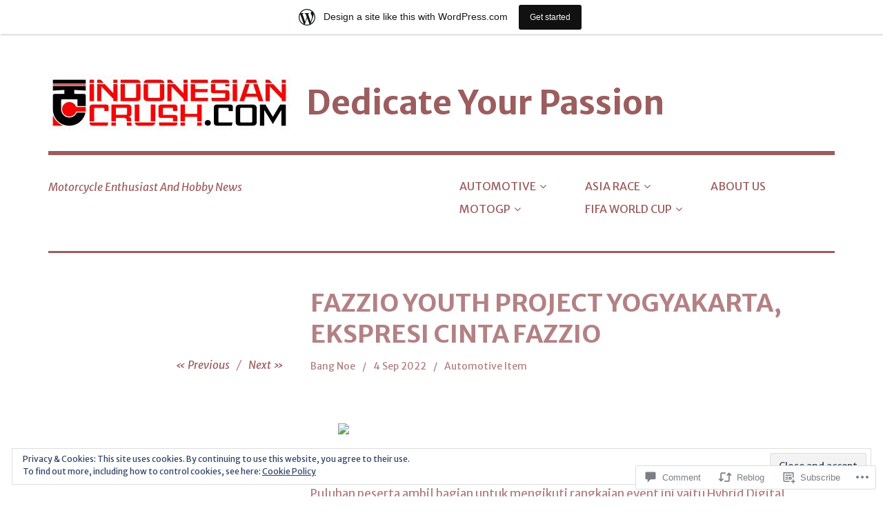

--- FILE ---
content_type: text/html; charset=UTF-8
request_url: https://indonesiancrush.wordpress.com/2022/09/04/fazzio-youth-project-yogyakarta-ekspresi-cinta-fazzio/
body_size: 34685
content:
<!DOCTYPE html>
<html class="no-js" lang="en">
<head>
<meta charset="UTF-8">
<meta name="viewport" content="width=device-width, initial-scale=1">
<link rel="profile" href="http://gmpg.org/xfn/11">
<link rel="pingback" href="https://indonesiancrush.wordpress.com/xmlrpc.php">
<title>FAZZIO YOUTH PROJECT YOGYAKARTA, EKSPRESI CINTA FAZZIO &#8211; Dedicate Your Passion</title>
<script type="text/javascript">
  WebFontConfig = {"google":{"families":["Merriweather+Sans:b:latin,latin-ext","Merriweather+Sans:r,i,b,bi:latin,latin-ext"]},"api_url":"https:\/\/fonts-api.wp.com\/css"};
  (function() {
    var wf = document.createElement('script');
    wf.src = '/wp-content/plugins/custom-fonts/js/webfont.js';
    wf.type = 'text/javascript';
    wf.async = 'true';
    var s = document.getElementsByTagName('script')[0];
    s.parentNode.insertBefore(wf, s);
	})();
</script><style id="jetpack-custom-fonts-css">.wf-active html{font-family:"Merriweather Sans",sans-serif}.wf-active body, .wf-active button, .wf-active input, .wf-active select, .wf-active textarea{font-family:"Merriweather Sans",sans-serif}.wf-active pre{font-family:"Merriweather Sans",sans-serif}.wf-active code, .wf-active kbd, .wf-active tt, .wf-active var{font-family:"Merriweather Sans",sans-serif}.wf-active button, .wf-active input[type="button"], .wf-active input[type="reset"], .wf-active input[type="submit"]{font-family:"Merriweather Sans",sans-serif}.wf-active body{font-family:"Merriweather Sans",sans-serif}.wf-active .site-description{font-family:"Merriweather Sans",sans-serif}.wf-active .comment-content h5, .wf-active .entry-content h5{font-family:"Merriweather Sans",sans-serif}.wf-active .comment-content h6, .wf-active .entry-content h6{font-family:"Merriweather Sans",sans-serif}.wf-active .comment-content address, .wf-active .entry-content address{font-family:"Merriweather Sans",sans-serif}.wf-active .comment-content blockquote, .wf-active .entry-content blockquote{font-family:"Merriweather Sans",sans-serif}.wf-active .comment-content q, .wf-active .entry-content q{font-family:"Merriweather Sans",sans-serif}.wf-active .comment-content cite, .wf-active .entry-content cite{font-family:"Merriweather Sans",sans-serif}.wf-active #infinite-handle span button{font-family:"Merriweather Sans",sans-serif}.wf-active #infinite-handle span button:active, .wf-active #infinite-handle span button:focus, .wf-active #infinite-handle span button:hover{font-family:"Merriweather Sans",sans-serif}.wf-active .site-main .comment-navigation, .wf-active .site-main .post-navigation{font-family:"Merriweather Sans",sans-serif}@media screen and (min-width: 881px){.wf-active .site-main .post-navigation .meta-nav-title{font-family:"Merriweather Sans",sans-serif}}@media screen and (min-width: 881px){.wf-active .no-comments{font-family:"Merriweather Sans",sans-serif}}.wf-active .comment .comment-reply-title a{font-family:"Merriweather Sans",sans-serif}.wf-active .site-footer .site-info{font-family:"Merriweather Sans",sans-serif}.wf-active h1{font-style:normal;font-weight:700}.wf-active h1, .wf-active h2, .wf-active h3, .wf-active h4, .wf-active h5, .wf-active h6{font-family:"Merriweather Sans",sans-serif;font-weight:700;font-style:normal}.wf-active h1{font-style:normal;font-weight:700}.wf-active h2{font-style:normal;font-weight:700}.wf-active h3{font-style:normal;font-weight:700}.wf-active h4, .wf-active h5, .wf-active h6{font-style:normal;font-weight:700}.wf-active .site-title{font-family:"Merriweather Sans",sans-serif;font-weight:700;font-style:normal}@media screen and (min-width: 881px){.wf-active .site-title{font-style:normal;font-weight:700}}.wf-active .entry-title{font-style:normal;font-weight:700}.wf-active .comment-content thead th, .wf-active .entry-content thead th{font-family:"Merriweather Sans",sans-serif;font-weight:700;font-style:normal}.wf-active .site-feature .entry-header .entry-title{font-style:normal;font-weight:700}@media screen and (min-width: 881px){.wf-active .site-feature .entry-header .entry-title{font-style:normal;font-weight:700}}.wf-active .author-box h3{font-family:"Merriweather Sans",sans-serif;font-weight:700;font-style:normal}.wf-active .single .hentry .entry-title{font-style:normal;font-weight:700}@media screen and (min-width: 881px){.wf-active .single .hentry .entry-title{font-style:normal;font-weight:700}}.wf-active .page .page .entry-title{font-style:normal;font-weight:700}@media screen and (min-width: 881px){.wf-active .page .page .entry-title{font-style:normal;font-weight:700}}.wf-active .archive .page-header .page-title, .wf-active .search .page-header .page-title{font-family:"Merriweather Sans",sans-serif;font-weight:700;font-style:normal}.wf-active .card .entry-title{font-style:normal;font-weight:700}.wf-active .error404 .page-title{font-style:normal;font-weight:700}.wf-active .wp-caption .wp-caption-text{font-style:normal;font-weight:700}.wf-active .gallery-caption{font-style:normal;font-weight:700}.wf-active .widget-title{font-family:"Merriweather Sans",sans-serif;font-weight:700;font-style:normal}.wf-active .widget_calendar thead th, .wf-active .top_rated .pd_top_rated_holder_posts #top_posts a, .wf-active .widget_goodreads div[class^="gr_custom_title"]{font-family:"Merriweather Sans",sans-serif;font-weight:700;font-style:normal}.wf-active div.sharedaddy h3.sd-title, .wf-active .sd-rating h3.sd-title{font-family:"Merriweather Sans",sans-serif;font-weight:700;font-style:normal}.wf-active div#jp-relatedposts h3.jp-relatedposts-headline em{font-family:"Merriweather Sans",sans-serif;font-weight:700;font-style:normal}.wf-active div#jp-relatedposts div.jp-relatedposts-items-visual h4.jp-relatedposts-post-title, .wf-active div#jp-relatedposts div.jp-relatedposts-items-visual h4.jp-relatedposts-post-title a{font-family:"Merriweather Sans",sans-serif;font-weight:700;font-style:normal}</style>
<meta name='robots' content='max-image-preview:large' />
<meta name="google-site-verification" content="UA-93234484-1" />
<script>document.documentElement.className = document.documentElement.className.replace("no-js","js");</script>
<link rel='dns-prefetch' href='//s0.wp.com' />
<link rel='dns-prefetch' href='//widgets.wp.com' />
<link rel='dns-prefetch' href='//wordpress.com' />
<link rel='dns-prefetch' href='//fonts-api.wp.com' />
<link rel='dns-prefetch' href='//af.pubmine.com' />
<link rel="alternate" type="application/rss+xml" title="Dedicate Your Passion &raquo; Feed" href="https://indonesiancrush.wordpress.com/feed/" />
<link rel="alternate" type="application/rss+xml" title="Dedicate Your Passion &raquo; Comments Feed" href="https://indonesiancrush.wordpress.com/comments/feed/" />
<link rel="alternate" type="application/rss+xml" title="Dedicate Your Passion &raquo; FAZZIO YOUTH PROJECT YOGYAKARTA, EKSPRESI CINTA&nbsp;FAZZIO Comments Feed" href="https://indonesiancrush.wordpress.com/2022/09/04/fazzio-youth-project-yogyakarta-ekspresi-cinta-fazzio/feed/" />
	<script type="text/javascript">
		/* <![CDATA[ */
		function addLoadEvent(func) {
			var oldonload = window.onload;
			if (typeof window.onload != 'function') {
				window.onload = func;
			} else {
				window.onload = function () {
					oldonload();
					func();
				}
			}
		}
		/* ]]> */
	</script>
	<link crossorigin='anonymous' rel='stylesheet' id='all-css-0-1' href='/_static/??-eJx9jFsKAjEMRTdkjYNS8UNcS2caSqfpg0lKcfdORRQf+BM4ufceaEVNOQkmgVhVoep8YmjeOhQGrGuag0dFpoFgLGQEGViuhNuJeQO/BTNKMVN4MMSc+7GV1vGCXWJVySwf9E9JPuBLfKev+kjZPQfRLAHFJ6dGs8Baff/08SWeh6Me9GF30vv5BiA5ZKI=&cssminify=yes' type='text/css' media='all' />
<style id='wp-emoji-styles-inline-css'>

	img.wp-smiley, img.emoji {
		display: inline !important;
		border: none !important;
		box-shadow: none !important;
		height: 1em !important;
		width: 1em !important;
		margin: 0 0.07em !important;
		vertical-align: -0.1em !important;
		background: none !important;
		padding: 0 !important;
	}
/*# sourceURL=wp-emoji-styles-inline-css */
</style>
<link crossorigin='anonymous' rel='stylesheet' id='all-css-2-1' href='/wp-content/plugins/gutenberg-core/v22.2.0/build/styles/block-library/style.css?m=1764855221i&cssminify=yes' type='text/css' media='all' />
<style id='wp-block-library-inline-css'>
.has-text-align-justify {
	text-align:justify;
}
.has-text-align-justify{text-align:justify;}

/*# sourceURL=wp-block-library-inline-css */
</style><style id='wp-block-embed-inline-css'>
.wp-block-embed.alignleft,.wp-block-embed.alignright,.wp-block[data-align=left]>[data-type="core/embed"],.wp-block[data-align=right]>[data-type="core/embed"]{max-width:360px;width:100%}.wp-block-embed.alignleft .wp-block-embed__wrapper,.wp-block-embed.alignright .wp-block-embed__wrapper,.wp-block[data-align=left]>[data-type="core/embed"] .wp-block-embed__wrapper,.wp-block[data-align=right]>[data-type="core/embed"] .wp-block-embed__wrapper{min-width:280px}.wp-block-cover .wp-block-embed{min-height:240px;min-width:320px}.wp-block-group.is-layout-flex .wp-block-embed{flex:1 1 0%;min-width:0}.wp-block-embed{overflow-wrap:break-word}.wp-block-embed :where(figcaption){margin-bottom:1em;margin-top:.5em}.wp-block-embed iframe{max-width:100%}.wp-block-embed__wrapper{position:relative}.wp-embed-responsive .wp-has-aspect-ratio .wp-block-embed__wrapper:before{content:"";display:block;padding-top:50%}.wp-embed-responsive .wp-has-aspect-ratio iframe{bottom:0;height:100%;left:0;position:absolute;right:0;top:0;width:100%}.wp-embed-responsive .wp-embed-aspect-21-9 .wp-block-embed__wrapper:before{padding-top:42.85%}.wp-embed-responsive .wp-embed-aspect-18-9 .wp-block-embed__wrapper:before{padding-top:50%}.wp-embed-responsive .wp-embed-aspect-16-9 .wp-block-embed__wrapper:before{padding-top:56.25%}.wp-embed-responsive .wp-embed-aspect-4-3 .wp-block-embed__wrapper:before{padding-top:75%}.wp-embed-responsive .wp-embed-aspect-1-1 .wp-block-embed__wrapper:before{padding-top:100%}.wp-embed-responsive .wp-embed-aspect-9-16 .wp-block-embed__wrapper:before{padding-top:177.77%}.wp-embed-responsive .wp-embed-aspect-1-2 .wp-block-embed__wrapper:before{padding-top:200%}
/*# sourceURL=/wp-content/plugins/gutenberg-core/v22.2.0/build/styles/block-library/embed/style.css */
</style>
<style id='wp-block-paragraph-inline-css'>
.is-small-text{font-size:.875em}.is-regular-text{font-size:1em}.is-large-text{font-size:2.25em}.is-larger-text{font-size:3em}.has-drop-cap:not(:focus):first-letter{float:left;font-size:8.4em;font-style:normal;font-weight:100;line-height:.68;margin:.05em .1em 0 0;text-transform:uppercase}body.rtl .has-drop-cap:not(:focus):first-letter{float:none;margin-left:.1em}p.has-drop-cap.has-background{overflow:hidden}:root :where(p.has-background){padding:1.25em 2.375em}:where(p.has-text-color:not(.has-link-color)) a{color:inherit}p.has-text-align-left[style*="writing-mode:vertical-lr"],p.has-text-align-right[style*="writing-mode:vertical-rl"]{rotate:180deg}
/*# sourceURL=/wp-content/plugins/gutenberg-core/v22.2.0/build/styles/block-library/paragraph/style.css */
</style>
<style id='global-styles-inline-css'>
:root{--wp--preset--aspect-ratio--square: 1;--wp--preset--aspect-ratio--4-3: 4/3;--wp--preset--aspect-ratio--3-4: 3/4;--wp--preset--aspect-ratio--3-2: 3/2;--wp--preset--aspect-ratio--2-3: 2/3;--wp--preset--aspect-ratio--16-9: 16/9;--wp--preset--aspect-ratio--9-16: 9/16;--wp--preset--color--black: #000000;--wp--preset--color--cyan-bluish-gray: #abb8c3;--wp--preset--color--white: #ffffff;--wp--preset--color--pale-pink: #f78da7;--wp--preset--color--vivid-red: #cf2e2e;--wp--preset--color--luminous-vivid-orange: #ff6900;--wp--preset--color--luminous-vivid-amber: #fcb900;--wp--preset--color--light-green-cyan: #7bdcb5;--wp--preset--color--vivid-green-cyan: #00d084;--wp--preset--color--pale-cyan-blue: #8ed1fc;--wp--preset--color--vivid-cyan-blue: #0693e3;--wp--preset--color--vivid-purple: #9b51e0;--wp--preset--color--dark-gray: #666666;--wp--preset--color--medium-gray: #999999;--wp--preset--color--light-gray: #cccccc;--wp--preset--color--red: #f35029;--wp--preset--color--dark-red: #aa2e11;--wp--preset--gradient--vivid-cyan-blue-to-vivid-purple: linear-gradient(135deg,rgb(6,147,227) 0%,rgb(155,81,224) 100%);--wp--preset--gradient--light-green-cyan-to-vivid-green-cyan: linear-gradient(135deg,rgb(122,220,180) 0%,rgb(0,208,130) 100%);--wp--preset--gradient--luminous-vivid-amber-to-luminous-vivid-orange: linear-gradient(135deg,rgb(252,185,0) 0%,rgb(255,105,0) 100%);--wp--preset--gradient--luminous-vivid-orange-to-vivid-red: linear-gradient(135deg,rgb(255,105,0) 0%,rgb(207,46,46) 100%);--wp--preset--gradient--very-light-gray-to-cyan-bluish-gray: linear-gradient(135deg,rgb(238,238,238) 0%,rgb(169,184,195) 100%);--wp--preset--gradient--cool-to-warm-spectrum: linear-gradient(135deg,rgb(74,234,220) 0%,rgb(151,120,209) 20%,rgb(207,42,186) 40%,rgb(238,44,130) 60%,rgb(251,105,98) 80%,rgb(254,248,76) 100%);--wp--preset--gradient--blush-light-purple: linear-gradient(135deg,rgb(255,206,236) 0%,rgb(152,150,240) 100%);--wp--preset--gradient--blush-bordeaux: linear-gradient(135deg,rgb(254,205,165) 0%,rgb(254,45,45) 50%,rgb(107,0,62) 100%);--wp--preset--gradient--luminous-dusk: linear-gradient(135deg,rgb(255,203,112) 0%,rgb(199,81,192) 50%,rgb(65,88,208) 100%);--wp--preset--gradient--pale-ocean: linear-gradient(135deg,rgb(255,245,203) 0%,rgb(182,227,212) 50%,rgb(51,167,181) 100%);--wp--preset--gradient--electric-grass: linear-gradient(135deg,rgb(202,248,128) 0%,rgb(113,206,126) 100%);--wp--preset--gradient--midnight: linear-gradient(135deg,rgb(2,3,129) 0%,rgb(40,116,252) 100%);--wp--preset--font-size--small: 13px;--wp--preset--font-size--medium: 20px;--wp--preset--font-size--large: 36px;--wp--preset--font-size--x-large: 42px;--wp--preset--font-family--albert-sans: 'Albert Sans', sans-serif;--wp--preset--font-family--alegreya: Alegreya, serif;--wp--preset--font-family--arvo: Arvo, serif;--wp--preset--font-family--bodoni-moda: 'Bodoni Moda', serif;--wp--preset--font-family--bricolage-grotesque: 'Bricolage Grotesque', sans-serif;--wp--preset--font-family--cabin: Cabin, sans-serif;--wp--preset--font-family--chivo: Chivo, sans-serif;--wp--preset--font-family--commissioner: Commissioner, sans-serif;--wp--preset--font-family--cormorant: Cormorant, serif;--wp--preset--font-family--courier-prime: 'Courier Prime', monospace;--wp--preset--font-family--crimson-pro: 'Crimson Pro', serif;--wp--preset--font-family--dm-mono: 'DM Mono', monospace;--wp--preset--font-family--dm-sans: 'DM Sans', sans-serif;--wp--preset--font-family--dm-serif-display: 'DM Serif Display', serif;--wp--preset--font-family--domine: Domine, serif;--wp--preset--font-family--eb-garamond: 'EB Garamond', serif;--wp--preset--font-family--epilogue: Epilogue, sans-serif;--wp--preset--font-family--fahkwang: Fahkwang, sans-serif;--wp--preset--font-family--figtree: Figtree, sans-serif;--wp--preset--font-family--fira-sans: 'Fira Sans', sans-serif;--wp--preset--font-family--fjalla-one: 'Fjalla One', sans-serif;--wp--preset--font-family--fraunces: Fraunces, serif;--wp--preset--font-family--gabarito: Gabarito, system-ui;--wp--preset--font-family--ibm-plex-mono: 'IBM Plex Mono', monospace;--wp--preset--font-family--ibm-plex-sans: 'IBM Plex Sans', sans-serif;--wp--preset--font-family--ibarra-real-nova: 'Ibarra Real Nova', serif;--wp--preset--font-family--instrument-serif: 'Instrument Serif', serif;--wp--preset--font-family--inter: Inter, sans-serif;--wp--preset--font-family--josefin-sans: 'Josefin Sans', sans-serif;--wp--preset--font-family--jost: Jost, sans-serif;--wp--preset--font-family--libre-baskerville: 'Libre Baskerville', serif;--wp--preset--font-family--libre-franklin: 'Libre Franklin', sans-serif;--wp--preset--font-family--literata: Literata, serif;--wp--preset--font-family--lora: Lora, serif;--wp--preset--font-family--merriweather: Merriweather, serif;--wp--preset--font-family--montserrat: Montserrat, sans-serif;--wp--preset--font-family--newsreader: Newsreader, serif;--wp--preset--font-family--noto-sans-mono: 'Noto Sans Mono', sans-serif;--wp--preset--font-family--nunito: Nunito, sans-serif;--wp--preset--font-family--open-sans: 'Open Sans', sans-serif;--wp--preset--font-family--overpass: Overpass, sans-serif;--wp--preset--font-family--pt-serif: 'PT Serif', serif;--wp--preset--font-family--petrona: Petrona, serif;--wp--preset--font-family--piazzolla: Piazzolla, serif;--wp--preset--font-family--playfair-display: 'Playfair Display', serif;--wp--preset--font-family--plus-jakarta-sans: 'Plus Jakarta Sans', sans-serif;--wp--preset--font-family--poppins: Poppins, sans-serif;--wp--preset--font-family--raleway: Raleway, sans-serif;--wp--preset--font-family--roboto: Roboto, sans-serif;--wp--preset--font-family--roboto-slab: 'Roboto Slab', serif;--wp--preset--font-family--rubik: Rubik, sans-serif;--wp--preset--font-family--rufina: Rufina, serif;--wp--preset--font-family--sora: Sora, sans-serif;--wp--preset--font-family--source-sans-3: 'Source Sans 3', sans-serif;--wp--preset--font-family--source-serif-4: 'Source Serif 4', serif;--wp--preset--font-family--space-mono: 'Space Mono', monospace;--wp--preset--font-family--syne: Syne, sans-serif;--wp--preset--font-family--texturina: Texturina, serif;--wp--preset--font-family--urbanist: Urbanist, sans-serif;--wp--preset--font-family--work-sans: 'Work Sans', sans-serif;--wp--preset--spacing--20: 0.44rem;--wp--preset--spacing--30: 0.67rem;--wp--preset--spacing--40: 1rem;--wp--preset--spacing--50: 1.5rem;--wp--preset--spacing--60: 2.25rem;--wp--preset--spacing--70: 3.38rem;--wp--preset--spacing--80: 5.06rem;--wp--preset--shadow--natural: 6px 6px 9px rgba(0, 0, 0, 0.2);--wp--preset--shadow--deep: 12px 12px 50px rgba(0, 0, 0, 0.4);--wp--preset--shadow--sharp: 6px 6px 0px rgba(0, 0, 0, 0.2);--wp--preset--shadow--outlined: 6px 6px 0px -3px rgb(255, 255, 255), 6px 6px rgb(0, 0, 0);--wp--preset--shadow--crisp: 6px 6px 0px rgb(0, 0, 0);}:where(.is-layout-flex){gap: 0.5em;}:where(.is-layout-grid){gap: 0.5em;}body .is-layout-flex{display: flex;}.is-layout-flex{flex-wrap: wrap;align-items: center;}.is-layout-flex > :is(*, div){margin: 0;}body .is-layout-grid{display: grid;}.is-layout-grid > :is(*, div){margin: 0;}:where(.wp-block-columns.is-layout-flex){gap: 2em;}:where(.wp-block-columns.is-layout-grid){gap: 2em;}:where(.wp-block-post-template.is-layout-flex){gap: 1.25em;}:where(.wp-block-post-template.is-layout-grid){gap: 1.25em;}.has-black-color{color: var(--wp--preset--color--black) !important;}.has-cyan-bluish-gray-color{color: var(--wp--preset--color--cyan-bluish-gray) !important;}.has-white-color{color: var(--wp--preset--color--white) !important;}.has-pale-pink-color{color: var(--wp--preset--color--pale-pink) !important;}.has-vivid-red-color{color: var(--wp--preset--color--vivid-red) !important;}.has-luminous-vivid-orange-color{color: var(--wp--preset--color--luminous-vivid-orange) !important;}.has-luminous-vivid-amber-color{color: var(--wp--preset--color--luminous-vivid-amber) !important;}.has-light-green-cyan-color{color: var(--wp--preset--color--light-green-cyan) !important;}.has-vivid-green-cyan-color{color: var(--wp--preset--color--vivid-green-cyan) !important;}.has-pale-cyan-blue-color{color: var(--wp--preset--color--pale-cyan-blue) !important;}.has-vivid-cyan-blue-color{color: var(--wp--preset--color--vivid-cyan-blue) !important;}.has-vivid-purple-color{color: var(--wp--preset--color--vivid-purple) !important;}.has-black-background-color{background-color: var(--wp--preset--color--black) !important;}.has-cyan-bluish-gray-background-color{background-color: var(--wp--preset--color--cyan-bluish-gray) !important;}.has-white-background-color{background-color: var(--wp--preset--color--white) !important;}.has-pale-pink-background-color{background-color: var(--wp--preset--color--pale-pink) !important;}.has-vivid-red-background-color{background-color: var(--wp--preset--color--vivid-red) !important;}.has-luminous-vivid-orange-background-color{background-color: var(--wp--preset--color--luminous-vivid-orange) !important;}.has-luminous-vivid-amber-background-color{background-color: var(--wp--preset--color--luminous-vivid-amber) !important;}.has-light-green-cyan-background-color{background-color: var(--wp--preset--color--light-green-cyan) !important;}.has-vivid-green-cyan-background-color{background-color: var(--wp--preset--color--vivid-green-cyan) !important;}.has-pale-cyan-blue-background-color{background-color: var(--wp--preset--color--pale-cyan-blue) !important;}.has-vivid-cyan-blue-background-color{background-color: var(--wp--preset--color--vivid-cyan-blue) !important;}.has-vivid-purple-background-color{background-color: var(--wp--preset--color--vivid-purple) !important;}.has-black-border-color{border-color: var(--wp--preset--color--black) !important;}.has-cyan-bluish-gray-border-color{border-color: var(--wp--preset--color--cyan-bluish-gray) !important;}.has-white-border-color{border-color: var(--wp--preset--color--white) !important;}.has-pale-pink-border-color{border-color: var(--wp--preset--color--pale-pink) !important;}.has-vivid-red-border-color{border-color: var(--wp--preset--color--vivid-red) !important;}.has-luminous-vivid-orange-border-color{border-color: var(--wp--preset--color--luminous-vivid-orange) !important;}.has-luminous-vivid-amber-border-color{border-color: var(--wp--preset--color--luminous-vivid-amber) !important;}.has-light-green-cyan-border-color{border-color: var(--wp--preset--color--light-green-cyan) !important;}.has-vivid-green-cyan-border-color{border-color: var(--wp--preset--color--vivid-green-cyan) !important;}.has-pale-cyan-blue-border-color{border-color: var(--wp--preset--color--pale-cyan-blue) !important;}.has-vivid-cyan-blue-border-color{border-color: var(--wp--preset--color--vivid-cyan-blue) !important;}.has-vivid-purple-border-color{border-color: var(--wp--preset--color--vivid-purple) !important;}.has-vivid-cyan-blue-to-vivid-purple-gradient-background{background: var(--wp--preset--gradient--vivid-cyan-blue-to-vivid-purple) !important;}.has-light-green-cyan-to-vivid-green-cyan-gradient-background{background: var(--wp--preset--gradient--light-green-cyan-to-vivid-green-cyan) !important;}.has-luminous-vivid-amber-to-luminous-vivid-orange-gradient-background{background: var(--wp--preset--gradient--luminous-vivid-amber-to-luminous-vivid-orange) !important;}.has-luminous-vivid-orange-to-vivid-red-gradient-background{background: var(--wp--preset--gradient--luminous-vivid-orange-to-vivid-red) !important;}.has-very-light-gray-to-cyan-bluish-gray-gradient-background{background: var(--wp--preset--gradient--very-light-gray-to-cyan-bluish-gray) !important;}.has-cool-to-warm-spectrum-gradient-background{background: var(--wp--preset--gradient--cool-to-warm-spectrum) !important;}.has-blush-light-purple-gradient-background{background: var(--wp--preset--gradient--blush-light-purple) !important;}.has-blush-bordeaux-gradient-background{background: var(--wp--preset--gradient--blush-bordeaux) !important;}.has-luminous-dusk-gradient-background{background: var(--wp--preset--gradient--luminous-dusk) !important;}.has-pale-ocean-gradient-background{background: var(--wp--preset--gradient--pale-ocean) !important;}.has-electric-grass-gradient-background{background: var(--wp--preset--gradient--electric-grass) !important;}.has-midnight-gradient-background{background: var(--wp--preset--gradient--midnight) !important;}.has-small-font-size{font-size: var(--wp--preset--font-size--small) !important;}.has-medium-font-size{font-size: var(--wp--preset--font-size--medium) !important;}.has-large-font-size{font-size: var(--wp--preset--font-size--large) !important;}.has-x-large-font-size{font-size: var(--wp--preset--font-size--x-large) !important;}.has-albert-sans-font-family{font-family: var(--wp--preset--font-family--albert-sans) !important;}.has-alegreya-font-family{font-family: var(--wp--preset--font-family--alegreya) !important;}.has-arvo-font-family{font-family: var(--wp--preset--font-family--arvo) !important;}.has-bodoni-moda-font-family{font-family: var(--wp--preset--font-family--bodoni-moda) !important;}.has-bricolage-grotesque-font-family{font-family: var(--wp--preset--font-family--bricolage-grotesque) !important;}.has-cabin-font-family{font-family: var(--wp--preset--font-family--cabin) !important;}.has-chivo-font-family{font-family: var(--wp--preset--font-family--chivo) !important;}.has-commissioner-font-family{font-family: var(--wp--preset--font-family--commissioner) !important;}.has-cormorant-font-family{font-family: var(--wp--preset--font-family--cormorant) !important;}.has-courier-prime-font-family{font-family: var(--wp--preset--font-family--courier-prime) !important;}.has-crimson-pro-font-family{font-family: var(--wp--preset--font-family--crimson-pro) !important;}.has-dm-mono-font-family{font-family: var(--wp--preset--font-family--dm-mono) !important;}.has-dm-sans-font-family{font-family: var(--wp--preset--font-family--dm-sans) !important;}.has-dm-serif-display-font-family{font-family: var(--wp--preset--font-family--dm-serif-display) !important;}.has-domine-font-family{font-family: var(--wp--preset--font-family--domine) !important;}.has-eb-garamond-font-family{font-family: var(--wp--preset--font-family--eb-garamond) !important;}.has-epilogue-font-family{font-family: var(--wp--preset--font-family--epilogue) !important;}.has-fahkwang-font-family{font-family: var(--wp--preset--font-family--fahkwang) !important;}.has-figtree-font-family{font-family: var(--wp--preset--font-family--figtree) !important;}.has-fira-sans-font-family{font-family: var(--wp--preset--font-family--fira-sans) !important;}.has-fjalla-one-font-family{font-family: var(--wp--preset--font-family--fjalla-one) !important;}.has-fraunces-font-family{font-family: var(--wp--preset--font-family--fraunces) !important;}.has-gabarito-font-family{font-family: var(--wp--preset--font-family--gabarito) !important;}.has-ibm-plex-mono-font-family{font-family: var(--wp--preset--font-family--ibm-plex-mono) !important;}.has-ibm-plex-sans-font-family{font-family: var(--wp--preset--font-family--ibm-plex-sans) !important;}.has-ibarra-real-nova-font-family{font-family: var(--wp--preset--font-family--ibarra-real-nova) !important;}.has-instrument-serif-font-family{font-family: var(--wp--preset--font-family--instrument-serif) !important;}.has-inter-font-family{font-family: var(--wp--preset--font-family--inter) !important;}.has-josefin-sans-font-family{font-family: var(--wp--preset--font-family--josefin-sans) !important;}.has-jost-font-family{font-family: var(--wp--preset--font-family--jost) !important;}.has-libre-baskerville-font-family{font-family: var(--wp--preset--font-family--libre-baskerville) !important;}.has-libre-franklin-font-family{font-family: var(--wp--preset--font-family--libre-franklin) !important;}.has-literata-font-family{font-family: var(--wp--preset--font-family--literata) !important;}.has-lora-font-family{font-family: var(--wp--preset--font-family--lora) !important;}.has-merriweather-font-family{font-family: var(--wp--preset--font-family--merriweather) !important;}.has-montserrat-font-family{font-family: var(--wp--preset--font-family--montserrat) !important;}.has-newsreader-font-family{font-family: var(--wp--preset--font-family--newsreader) !important;}.has-noto-sans-mono-font-family{font-family: var(--wp--preset--font-family--noto-sans-mono) !important;}.has-nunito-font-family{font-family: var(--wp--preset--font-family--nunito) !important;}.has-open-sans-font-family{font-family: var(--wp--preset--font-family--open-sans) !important;}.has-overpass-font-family{font-family: var(--wp--preset--font-family--overpass) !important;}.has-pt-serif-font-family{font-family: var(--wp--preset--font-family--pt-serif) !important;}.has-petrona-font-family{font-family: var(--wp--preset--font-family--petrona) !important;}.has-piazzolla-font-family{font-family: var(--wp--preset--font-family--piazzolla) !important;}.has-playfair-display-font-family{font-family: var(--wp--preset--font-family--playfair-display) !important;}.has-plus-jakarta-sans-font-family{font-family: var(--wp--preset--font-family--plus-jakarta-sans) !important;}.has-poppins-font-family{font-family: var(--wp--preset--font-family--poppins) !important;}.has-raleway-font-family{font-family: var(--wp--preset--font-family--raleway) !important;}.has-roboto-font-family{font-family: var(--wp--preset--font-family--roboto) !important;}.has-roboto-slab-font-family{font-family: var(--wp--preset--font-family--roboto-slab) !important;}.has-rubik-font-family{font-family: var(--wp--preset--font-family--rubik) !important;}.has-rufina-font-family{font-family: var(--wp--preset--font-family--rufina) !important;}.has-sora-font-family{font-family: var(--wp--preset--font-family--sora) !important;}.has-source-sans-3-font-family{font-family: var(--wp--preset--font-family--source-sans-3) !important;}.has-source-serif-4-font-family{font-family: var(--wp--preset--font-family--source-serif-4) !important;}.has-space-mono-font-family{font-family: var(--wp--preset--font-family--space-mono) !important;}.has-syne-font-family{font-family: var(--wp--preset--font-family--syne) !important;}.has-texturina-font-family{font-family: var(--wp--preset--font-family--texturina) !important;}.has-urbanist-font-family{font-family: var(--wp--preset--font-family--urbanist) !important;}.has-work-sans-font-family{font-family: var(--wp--preset--font-family--work-sans) !important;}
/*# sourceURL=global-styles-inline-css */
</style>

<style id='classic-theme-styles-inline-css'>
/*! This file is auto-generated */
.wp-block-button__link{color:#fff;background-color:#32373c;border-radius:9999px;box-shadow:none;text-decoration:none;padding:calc(.667em + 2px) calc(1.333em + 2px);font-size:1.125em}.wp-block-file__button{background:#32373c;color:#fff;text-decoration:none}
/*# sourceURL=/wp-includes/css/classic-themes.min.css */
</style>
<link crossorigin='anonymous' rel='stylesheet' id='all-css-4-1' href='/_static/??-eJx9jlmOAjEMRC+E2zTDsHwgjoKStAWBOIlip9HcftJCLAKJH0uuqlc2XjO4FJWiYg716KOgSzYkdxFcdP2m60E850BQaOyWOHjRRwJE/wJ1TmSGL0Vc4dlVqOmcjU4JpsEbCsQt9g275saAtbmQCLTJvjLoqYHyjTuTZuMu0KRbxc1ATinezcNIcUgFTdXERtW7DwylOLTVhwFHKradbuL0s7zv0zN73vXr1eZnvvzdLs7/kHh+KQ==&cssminify=yes' type='text/css' media='all' />
<link rel='stylesheet' id='verbum-gutenberg-css-css' href='https://widgets.wp.com/verbum-block-editor/block-editor.css?ver=1738686361' media='all' />
<link crossorigin='anonymous' rel='stylesheet' id='all-css-6-1' href='/_static/??/wp-content/mu-plugins/comment-likes/css/comment-likes.css,/i/noticons/noticons.css?m=1436783281j&cssminify=yes' type='text/css' media='all' />
<link rel='stylesheet' id='rebalance-fonts-css' href='https://fonts-api.wp.com/css?family=Rubik%3A400%2C500%2C700%2C900%2C400italic%2C700italic%7CLibre+Baskerville%3A700%2C900%2C400italic&#038;subset=latin%2Clatin-ext' media='all' />
<link crossorigin='anonymous' rel='stylesheet' id='all-css-8-1' href='/_static/??-eJyNjEkKgDAQBD9kHEKC4kF8SzKMuGTDiQR/r+LJkx6bqmooSWAMmUKGPJEnhrRb2MgaZwISjBcUphBH/x41MlfwlXM+3E/Vuogr/3PngM+1KAmjv6PB97LVsumU0mo5AZCbT8I=&cssminify=yes' type='text/css' media='all' />
<style id='jetpack_facebook_likebox-inline-css'>
.widget_facebook_likebox {
	overflow: hidden;
}

/*# sourceURL=/wp-content/mu-plugins/jetpack-plugin/moon/modules/widgets/facebook-likebox/style.css */
</style>
<link crossorigin='anonymous' rel='stylesheet' id='all-css-10-1' href='/_static/??-eJzTLy/QTc7PK0nNK9HPLdUtyClNz8wr1i9KTcrJTwcy0/WTi5G5ekCujj52Temp+bo5+cmJJZn5eSgc3bScxMwikFb7XFtDE1NLExMLc0OTLACohS2q&cssminify=yes' type='text/css' media='all' />
<link crossorigin='anonymous' rel='stylesheet' id='print-css-11-1' href='/wp-content/mu-plugins/global-print/global-print.css?m=1465851035i&cssminify=yes' type='text/css' media='print' />
<style id='jetpack-global-styles-frontend-style-inline-css'>
:root { --font-headings: unset; --font-base: unset; --font-headings-default: -apple-system,BlinkMacSystemFont,"Segoe UI",Roboto,Oxygen-Sans,Ubuntu,Cantarell,"Helvetica Neue",sans-serif; --font-base-default: -apple-system,BlinkMacSystemFont,"Segoe UI",Roboto,Oxygen-Sans,Ubuntu,Cantarell,"Helvetica Neue",sans-serif;}
/*# sourceURL=jetpack-global-styles-frontend-style-inline-css */
</style>
<link crossorigin='anonymous' rel='stylesheet' id='all-css-14-1' href='/_static/??-eJyNjcEKwjAQRH/IuFRT6kX8FNkmS5K6yQY3Qfx7bfEiXrwM82B4A49qnJRGpUHupnIPqSgs1Cq624chi6zhO5OCRryTR++fW00l7J3qDv43XVNxoOISsmEJol/wY2uR8vs3WggsM/I6uOTzMI3Hw8lOg11eUT1JKA==&cssminify=yes' type='text/css' media='all' />
<script type="text/javascript" id="jetpack_related-posts-js-extra">
/* <![CDATA[ */
var related_posts_js_options = {"post_heading":"h4"};
//# sourceURL=jetpack_related-posts-js-extra
/* ]]> */
</script>
<script type="text/javascript" id="wpcom-actionbar-placeholder-js-extra">
/* <![CDATA[ */
var actionbardata = {"siteID":"106266885","postID":"29793","siteURL":"https://indonesiancrush.wordpress.com","xhrURL":"https://indonesiancrush.wordpress.com/wp-admin/admin-ajax.php","nonce":"8d63a61e57","isLoggedIn":"","statusMessage":"","subsEmailDefault":"instantly","proxyScriptUrl":"https://s0.wp.com/wp-content/js/wpcom-proxy-request.js?m=1513050504i&amp;ver=20211021","shortlink":"https://wp.me/p7bSS1-7Kx","i18n":{"followedText":"New posts from this site will now appear in your \u003Ca href=\"https://wordpress.com/reader\"\u003EReader\u003C/a\u003E","foldBar":"Collapse this bar","unfoldBar":"Expand this bar","shortLinkCopied":"Shortlink copied to clipboard."}};
//# sourceURL=wpcom-actionbar-placeholder-js-extra
/* ]]> */
</script>
<script type="text/javascript" id="jetpack-mu-wpcom-settings-js-before">
/* <![CDATA[ */
var JETPACK_MU_WPCOM_SETTINGS = {"assetsUrl":"https://s0.wp.com/wp-content/mu-plugins/jetpack-mu-wpcom-plugin/moon/jetpack_vendor/automattic/jetpack-mu-wpcom/src/build/"};
//# sourceURL=jetpack-mu-wpcom-settings-js-before
/* ]]> */
</script>
<script crossorigin='anonymous' type='text/javascript'  src='/_static/??-eJx1j10KwjAQhC/kdmuh+iQeRdIkhMRkN+bH2tvbYpUK+jQMM3zD4BhBMhVNBUOF6KuxlNHpEoW8rh4DM+HFksShWq8waS+KVhA5l/ztmmCpcXmHG7CbO75ATPyY3tkM81XpvITuVnWaVtkC/pYgWJPm0V9rg2fzOTJyUkJlkF7k/ALJEPHeLQLEBEbFNCPO4bQ/9n3bHrqud0+pPGch'></script>
<script type="text/javascript" id="rlt-proxy-js-after">
/* <![CDATA[ */
	rltInitialize( {"token":null,"iframeOrigins":["https:\/\/widgets.wp.com"]} );
//# sourceURL=rlt-proxy-js-after
/* ]]> */
</script>
<link rel="EditURI" type="application/rsd+xml" title="RSD" href="https://indonesiancrush.wordpress.com/xmlrpc.php?rsd" />
<meta name="generator" content="WordPress.com" />
<link rel="canonical" href="https://indonesiancrush.wordpress.com/2022/09/04/fazzio-youth-project-yogyakarta-ekspresi-cinta-fazzio/" />
<link rel='shortlink' href='https://wp.me/p7bSS1-7Kx' />
<link rel="alternate" type="application/json+oembed" href="https://public-api.wordpress.com/oembed/?format=json&amp;url=https%3A%2F%2Findonesiancrush.wordpress.com%2F2022%2F09%2F04%2Ffazzio-youth-project-yogyakarta-ekspresi-cinta-fazzio%2F&amp;for=wpcom-auto-discovery" /><link rel="alternate" type="application/xml+oembed" href="https://public-api.wordpress.com/oembed/?format=xml&amp;url=https%3A%2F%2Findonesiancrush.wordpress.com%2F2022%2F09%2F04%2Ffazzio-youth-project-yogyakarta-ekspresi-cinta-fazzio%2F&amp;for=wpcom-auto-discovery" />
<!-- Jetpack Open Graph Tags -->
<meta property="og:type" content="article" />
<meta property="og:title" content="FAZZIO YOUTH PROJECT YOGYAKARTA, EKSPRESI CINTA FAZZIO" />
<meta property="og:url" content="https://indonesiancrush.wordpress.com/2022/09/04/fazzio-youth-project-yogyakarta-ekspresi-cinta-fazzio/" />
<meta property="og:description" content="Gelaran Fazzio Youth Project yang digelar secara nasional oleh Yamaha mulai bulan Agustus 2022 hingga Oktober 2022 mendatang, juga hadir di kota Yogyakarta dan Jawa Tengah. Puluhan peserta ambil ba…" />
<meta property="article:published_time" content="2022-09-04T11:58:52+00:00" />
<meta property="article:modified_time" content="2022-09-05T12:13:22+00:00" />
<meta property="og:site_name" content="Dedicate Your Passion" />
<meta property="og:image" content="https://indonesiancrush.wordpress.com/wp-content/uploads/2017/03/cropped-new-logo-small.jpg?w=200" />
<meta property="og:image:width" content="200" />
<meta property="og:image:height" content="200" />
<meta property="og:image:alt" content="" />
<meta property="og:locale" content="en_US" />
<meta property="fb:app_id" content="249643311490" />
<meta property="article:publisher" content="https://www.facebook.com/WordPresscom" />
<meta name="twitter:creator" content="@LabrieNoe" />
<meta name="twitter:text:title" content="FAZZIO YOUTH PROJECT YOGYAKARTA, EKSPRESI CINTA&nbsp;FAZZIO" />
<meta name="twitter:image" content="https://indonesiancrush.wordpress.com/wp-content/uploads/2017/03/cropped-new-logo-small.jpg?w=240" />
<meta name="twitter:card" content="summary" />

<!-- End Jetpack Open Graph Tags -->
<link rel="search" type="application/opensearchdescription+xml" href="https://indonesiancrush.wordpress.com/osd.xml" title="Dedicate Your Passion" />
<link rel="search" type="application/opensearchdescription+xml" href="https://s1.wp.com/opensearch.xml" title="WordPress.com" />
<meta name="theme-color" content="#ffffff" />
<style type="text/css">.recentcomments a{display:inline !important;padding:0 !important;margin:0 !important;}</style>		<style type="text/css">
			.recentcomments a {
				display: inline !important;
				padding: 0 !important;
				margin: 0 !important;
			}

			table.recentcommentsavatartop img.avatar, table.recentcommentsavatarend img.avatar {
				border: 0px;
				margin: 0;
			}

			table.recentcommentsavatartop a, table.recentcommentsavatarend a {
				border: 0px !important;
				background-color: transparent !important;
			}

			td.recentcommentsavatarend, td.recentcommentsavatartop {
				padding: 0px 0px 1px 0px;
				margin: 0px;
			}

			td.recentcommentstextend {
				border: none !important;
				padding: 0px 0px 2px 10px;
			}

			.rtl td.recentcommentstextend {
				padding: 0px 10px 2px 0px;
			}

			td.recentcommentstexttop {
				border: none;
				padding: 0px 0px 0px 10px;
			}

			.rtl td.recentcommentstexttop {
				padding: 0px 10px 0px 0px;
			}
		</style>
		<meta name="description" content="https://live.staticflickr.com/65535/52336018933_69d182db89_z.jpg Gelaran Fazzio Youth Project yang digelar secara nasional oleh Yamaha mulai bulan Agustus 2022 hingga Oktober 2022 mendatang, juga hadir di kota Yogyakarta dan Jawa Tengah. Puluhan peserta ambil bagian untuk mengikuti rangkaian event ini yaitu Hybrid Digital Challenge di rute yang mereka pilih yaitu sekitar Yogyakarta hingga Magelang, Minggu 28 Agustus 2022. Peserta&hellip;" />
<script type="text/javascript">
/* <![CDATA[ */
var wa_client = {}; wa_client.cmd = []; wa_client.config = { 'blog_id': 106266885, 'blog_language': 'en', 'is_wordads': false, 'hosting_type': 0, 'afp_account_id': 'pub-7153421767122652', 'afp_host_id': 5038568878849053, 'theme': 'pub/rebalance', '_': { 'title': 'Advertisement', 'privacy_settings': 'Privacy Settings' }, 'formats': [ 'inline', 'belowpost', 'bottom_sticky', 'sidebar_sticky_right', 'sidebar', 'gutenberg_rectangle', 'gutenberg_leaderboard', 'gutenberg_mobile_leaderboard', 'gutenberg_skyscraper' ] };
/* ]]> */
</script>
		<script type="text/javascript">

			window.doNotSellCallback = function() {

				var linkElements = [
					'a[href="https://wordpress.com/?ref=footer_blog"]',
					'a[href="https://wordpress.com/?ref=footer_website"]',
					'a[href="https://wordpress.com/?ref=vertical_footer"]',
					'a[href^="https://wordpress.com/?ref=footer_segment_"]',
				].join(',');

				var dnsLink = document.createElement( 'a' );
				dnsLink.href = 'https://wordpress.com/advertising-program-optout/';
				dnsLink.classList.add( 'do-not-sell-link' );
				dnsLink.rel = 'nofollow';
				dnsLink.style.marginLeft = '0.5em';
				dnsLink.textContent = 'Do Not Sell or Share My Personal Information';

				var creditLinks = document.querySelectorAll( linkElements );

				if ( 0 === creditLinks.length ) {
					return false;
				}

				Array.prototype.forEach.call( creditLinks, function( el ) {
					el.insertAdjacentElement( 'afterend', dnsLink );
				});

				return true;
			};

		</script>
		<style type="text/css" id="custom-colors-css">body,
		button,
		input[type="button"],
		input[type="reset"],
		input[type="submit"],
		ins,
		mark,
		.main-navigation .children,
		.main-navigation .sub-menu,
		.main-navigation > div,
		.menu-toggle,
		.menu-toggle:focus,
		.entry-image .entry-image-caption,
		#infinite-handle span button,
		.comment .comment-reply-title a { background-color: #ffffff;}
.card:hover .entry-header,
		.card .entry-title a:hover,
		.card:hover .entry-title a:hover { border-color: #ffffff;}
button:active,
		button:focus,
		button:hover,
		input[type="button"]:active,
		input[type="button"]:focus,
		input[type="button"]:hover,
		input[type="reset"]:active,
		input[type="reset"]:focus,
		input[type="reset"]:hover,
		input[type="submit"]:active,
		input[type="submit"]:focus,
		input[type="submit"]:hover,
		pre,
		.page-links a:hover,
		.posts-navigation a:active,
		.posts-navigation a:hover,
		.site-feature .entry-header .entry-categories:after,
		.site-feature .entry-header .entry-meta,
		.site-feature .entry-header .entry-meta a,
		.site-feature .entry-header .entry-meta a:active,
		.site-feature .entry-header .entry-meta a:hover,
		.site-feature .entry-header .entry-summary,
		.site-feature .entry-header .entry-title a,
		.site-feature .entry-header a,
		.card:hover,
		.card:hover a,
		.card:hover a:active,
		.card:hover a:hover,
		.card:hover .entry-meta,
		.card:hover .entry-meta > span:after,
		.card:hover .sd-rating h3.sd-title,
		#infinite-handle span button:active,
		#infinite-handle span button:focus,
		#infinite-handle span button:hover,
		.widget_tag_cloud a[style]:active,
		.widget_tag_cloud a[style]:hover { color: #ffffff;}
button:active,
		button:focus,
		button:hover,
		input[type="button"]:active,
		input[type="button"]:focus,
		input[type="button"]:hover,
		input[type="reset"]:active,
		input[type="reset"]:focus,
		input[type="reset"]:hover,
		input[type="submit"]:active,
		input[type="submit"]:focus,
		input[type="submit"]:hover,
		hr,
		pre,
		.site-feature .entry-image-link,
		.card .entry-image,
		#infinite-handle span button:active,
		#infinite-handle span button:focus,
		#infinite-handle span button:hover,
		.page-links a:hover,
		.posts-navigation a:active,
		.posts-navigation a:hover,
		.widget_tag_cloud a[style]:active,
		.widget_tag_cloud a[style]:hover { background-color: #9C5D5F;}
.site-feature .entry-header { background-color: #6F4243;}
button,
		input[type="button"],
		input[type="email"],
		input[type="password"],
		input[type="reset"],
		input[type="search"],
		input[type="submit"],
		input[type="text"],
		input[type="url"],
		textarea,
		.site-heading,
		.site-branding,
		.site-footer,
		.site-main .comment-navigation .nav-links,
		.main-navigation .children,
		.main-navigation .sub-menu,
		.main-navigation .menu-item-has-children:hover,
		.main-navigation .page_item_has_children:hover,
		.main-navigation div > ul ul,
		.main-navigation ul ul > li:hover,
		.archive .page-header .page-title,
		.comment-respond p input,
		.comment-respond p textarea,
		.page-links a,
		.posts-navigation a,
		.search .page-header .page-title,
		.widget_tag_cloud a[style],
		.wpcom-reblog-snapshot .reblog-post,
		.entry-image .entry-image-caption,
		.main-navigation div > ul:last-child,
		.main-navigation div > ul:first-child,
		.page .page,
		.pingback .comment-body,
		.search .page-header,
		.search-no-results .page-content,
		.single #page .site-main,
		.single .site-main .post-navigation,
		.single-jetpack-portfolio .hentry,
		.archive .page-header,
		.author-meta,
		.card .entry-header,
		.card .entry-image-section,
		.comments-area,
		.entry-author,
		.error404 .not-found,
		#infinite-handle span button,
		#infinite-handle span button:active,
		#infinite-handle span button:focus,
		#infinite-handle span button:hover,
		#secondary { border-color: #9C5D5F;}
.single .site-main > .post-navigation,
		.site-main .comment-navigation .nav-links,
		.pingback .comment-body { border-color: #B38184;}
.main-navigation .sub-menu:before,
		.main-navigation .children:before,
		.main-navigation li:after,
		.main-navigation li:after,
		.dropdown-toggle,
		.comment .children .comment-body,
		.comment .comment-body,
		.comment-content td,
		.comment-content th,
		.comment-content tr,
		.single div#respond,
		.comment-respond,
		.no-comments,
		.entry-content tbody td,
		.entry-content tbody th,
		.entry-content tbody tr,
		.widget_calendar tbody td,
		.widget_calendar tbody th,
		.widget_calendar tbody tr { border-color: #4D2D2D;}
a,
		a:visited,
		input[type="email"]:focus,
		input[type="password"]:focus,
		input[type="search"]:focus,
		input[type="text"]:focus,
		input[type="url"]:focus,
		mark,
		textarea:focus,
		.entry-content a:active,
		.entry-content a:hover,
		.entry-title a,
		.site-title a,
		.site-description,
		.main-navigation ul > li a,
		.dropdown-toggle:after,
		.comment-content a:active,
		.comment-content a:hover,
		.widget_calendar table a:active,
		.widget_calendar table a:hover { color: #9C5D5F;}
.comment-navigation .nav-next:after,
		.comment-navigation .nav-previous:after,
		.entry-meta > span:after,
		.post-navigation .nav-next:after,
		.post-navigation .nav-previous:after { color: #B38184;}
body,
		button,
		input,
		select,
		textarea,
		.entry-meta a,
		footer.entry-meta a:hover,
		footer.entry-meta a:active,
		div.sharedaddy h3.sd-title,
		div#jp-relatedposts h3.jp-relatedposts-headline em { color: #B38184;}
.archive .taxonomy-description,
		.comment-metadata a,
		.entry-image .entry-image-caption,
		.entry-meta,
		.gallery-caption,
		.pingback .comment-body,
		.search .taxonomy-description,
		.widget_calendar tbody,
		.wp-caption .wp-caption-text { color: #4D2D2D;}
.card:hover { background-color: #455C86;}
.dropdown-toggle:hover,
		.dropdown-toggle.toggled-on,
		.comment-content blockquote,
		.comment-content q,
		.entry-content blockquote,
		.entry-content q,
		.card .entry-title a:hover { border-color: #455C86;}
a:active,
		a:focus,
		a:hover,
		button,
		footer.entry-meta a,
		input[type="button"],
		input[type="email"],
		input[type="password"],
		input[type="reset"],
		input[type="search"],
		input[type="submit"],
		input[type="text"],
		input[type="url"],
		textarea,
		.site-title a:hover,
		.main-navigation .children li:hover:before,
		.main-navigation .sub-menu li:hover:before,
		.main-navigation ul > li:hover > a,
		.main-navigation ul ul > li:hover > a,
		.menu-toggle,
		.menu-toggle:focus,
		.dropdown-toggle.toggled-on:after,
		.dropdown-toggle:hover::after,
		.dropdown-toggle:active,
		.dropdown-toggle:focus,
		.entry-content a,
		.entry-meta a:active,
		.entry-meta a:hover,
		.entry-title a:active,
		.entry-title a:hover,
		.bypostauthor .fn:before,
		.comment .comment-author a,
		.comment-content a,
		.comment .comment-reply-link,
		.comment .comment-reply-title a,
		#infinite-handle span button,
		.posts-navigation a,
		.widget_calendar table a,
		.widget_tag_cloud a[style],
		.wpcom-reblog-snapshot .reblog-post:before { color: #455C86;}
</style>
<link rel="icon" href="https://indonesiancrush.wordpress.com/wp-content/uploads/2017/03/cropped-new-logo-small.jpg?w=32" sizes="32x32" />
<link rel="icon" href="https://indonesiancrush.wordpress.com/wp-content/uploads/2017/03/cropped-new-logo-small.jpg?w=192" sizes="192x192" />
<link rel="apple-touch-icon" href="https://indonesiancrush.wordpress.com/wp-content/uploads/2017/03/cropped-new-logo-small.jpg?w=180" />
<meta name="msapplication-TileImage" content="https://indonesiancrush.wordpress.com/wp-content/uploads/2017/03/cropped-new-logo-small.jpg?w=270" />
<script type="text/javascript">
	window.google_analytics_uacct = "UA-52447-2";
</script>

<script type="text/javascript">
	var _gaq = _gaq || [];
	_gaq.push(['_setAccount', 'UA-52447-2']);
	_gaq.push(['_gat._anonymizeIp']);
	_gaq.push(['_setDomainName', 'wordpress.com']);
	_gaq.push(['_initData']);
	_gaq.push(['_trackPageview']);

	(function() {
		var ga = document.createElement('script'); ga.type = 'text/javascript'; ga.async = true;
		ga.src = ('https:' == document.location.protocol ? 'https://ssl' : 'http://www') + '.google-analytics.com/ga.js';
		(document.getElementsByTagName('head')[0] || document.getElementsByTagName('body')[0]).appendChild(ga);
	})();
</script>
<link crossorigin='anonymous' rel='stylesheet' id='all-css-0-3' href='/_static/??-eJylzk0KAjEMBeALWcPoyLgRjyKhjSVj/2hSB29vYQQ3LoTZvcDLx4OlGJuTUlKIzZTQPCeBmbSgfXxuiDknuHGy4ClR5f4hv+PeiuzgfzRm1wIJLOw8qYBkyxhMJMdoVlz0FWir23uKvmL8pq1kN56oWE2p+c7rxGu8DNPpeDiP0zDOb52dhF8=&cssminify=yes' type='text/css' media='all' />
<link rel='stylesheet' id='gravatar-card-services-css' href='https://secure.gravatar.com/css/services.css?ver=202604924dcd77a86c6f1d3698ec27fc5da92b28585ddad3ee636c0397cf312193b2a1' media='all' />
</head>

<body class="wp-singular post-template-default single single-post postid-29793 single-format-standard wp-custom-logo wp-embed-responsive wp-theme-pubrebalance customizer-styles-applied group-blog jetpack-reblog-enabled has-marketing-bar has-marketing-bar-theme-rebalance">
<div id="page" class="site">
	<a class="skip-link screen-reader-text" href="#content">Skip to content</a>

	<header id="masthead" class="site-header" role="banner">
		<div class="col-width header-wrap">
						<div class="site-heading">
				<div class="site-branding">
					<a href="https://indonesiancrush.wordpress.com/" class="custom-logo-link" rel="home"><img width="351" height="80" src="https://indonesiancrush.wordpress.com/wp-content/uploads/2020/01/cropped-indologo-1-1.jpg" class="custom-logo" alt="Dedicate Your Passion" decoding="async" srcset="https://indonesiancrush.wordpress.com/wp-content/uploads/2020/01/cropped-indologo-1-1.jpg 351w, https://indonesiancrush.wordpress.com/wp-content/uploads/2020/01/cropped-indologo-1-1.jpg?w=150&amp;h=34 150w, https://indonesiancrush.wordpress.com/wp-content/uploads/2020/01/cropped-indologo-1-1.jpg?w=300&amp;h=68 300w" sizes="(max-width: 351px) 100vw, 351px" data-attachment-id="21977" data-permalink="https://indonesiancrush.wordpress.com/cropped-indologo-1-1-jpg/" data-orig-file="https://indonesiancrush.wordpress.com/wp-content/uploads/2020/01/cropped-indologo-1-1.jpg" data-orig-size="351,80" data-comments-opened="1" data-image-meta="{&quot;aperture&quot;:&quot;0&quot;,&quot;credit&quot;:&quot;&quot;,&quot;camera&quot;:&quot;&quot;,&quot;caption&quot;:&quot;&quot;,&quot;created_timestamp&quot;:&quot;0&quot;,&quot;copyright&quot;:&quot;&quot;,&quot;focal_length&quot;:&quot;0&quot;,&quot;iso&quot;:&quot;0&quot;,&quot;shutter_speed&quot;:&quot;0&quot;,&quot;title&quot;:&quot;&quot;,&quot;orientation&quot;:&quot;0&quot;}" data-image-title="cropped-indologo-1-1.jpg" data-image-description="&lt;p&gt;https://indonesiancrush.files.wordpress.com/2020/01/cropped-indologo-1-1.jpg&lt;/p&gt;
" data-image-caption="" data-medium-file="https://indonesiancrush.wordpress.com/wp-content/uploads/2020/01/cropped-indologo-1-1.jpg?w=300" data-large-file="https://indonesiancrush.wordpress.com/wp-content/uploads/2020/01/cropped-indologo-1-1.jpg?w=351" /></a>											<p class="site-title"><a href="https://indonesiancrush.wordpress.com/" rel="home">Dedicate Your Passion</a></p>
									</div><!-- .site-branding -->
								<nav class="social-navigation" role="navigation">
									</nav><!-- #social-navigation -->
							</div><!-- .site-heading -->
		</div>
		<div class="col-width sub-header-wrap">

							<p class="site-description">Motorcycle Enthusiast And Hobby News</p>
			
						<nav id="site-navigation" class="main-navigation" role="navigation">
				<button class="menu-toggle" aria-controls="header-menu" aria-expanded="false" data-close-text="Close">Menu</button>
				<div class="menu-primary-container"><ul id="header-menu" class="menu"><li id="menu-item-18645" class="menu-item menu-item-type-custom menu-item-object-custom menu-item-has-children menu-item-18645"><a href="http://www.indonesiancrush.com/">AUTOMOTIVE</a>
<ul class="sub-menu">
	<li id="menu-item-18634" class="menu-item menu-item-type-taxonomy menu-item-object-category menu-item-18634"><a href="https://indonesiancrush.wordpress.com/category/automotive-info/">Automotive Info</a></li>
	<li id="menu-item-18638" class="menu-item menu-item-type-taxonomy menu-item-object-category menu-item-18638"><a href="https://indonesiancrush.wordpress.com/category/automotive-gears/">Automotive Gears</a></li>
	<li id="menu-item-18635" class="menu-item menu-item-type-taxonomy menu-item-object-category menu-item-18635"><a href="https://indonesiancrush.wordpress.com/category/automotive-event/">Automotive Event</a></li>
	<li id="menu-item-18637" class="menu-item menu-item-type-taxonomy menu-item-object-category menu-item-18637"><a href="https://indonesiancrush.wordpress.com/category/automotive-community/">Automotive Community</a></li>
</ul>
</li>
<li id="menu-item-16959" class="menu-item menu-item-type-custom menu-item-object-custom menu-item-has-children menu-item-16959"><a href="http://www.indonesiancrush.com/">MOTOGP</a>
<ul class="sub-menu">
	<li id="menu-item-16950" class="menu-item menu-item-type-taxonomy menu-item-object-category menu-item-16950"><a href="https://indonesiancrush.wordpress.com/category/motogp-news/">MotoGP News</a></li>
	<li id="menu-item-16955" class="menu-item menu-item-type-taxonomy menu-item-object-category menu-item-16955"><a href="https://indonesiancrush.wordpress.com/category/motogp-info/">MotoGP Info</a></li>
	<li id="menu-item-16991" class="menu-item menu-item-type-taxonomy menu-item-object-category menu-item-16991"><a href="https://indonesiancrush.wordpress.com/category/motogp-calendar/">MotoGP Calendar</a></li>
	<li id="menu-item-18423" class="menu-item menu-item-type-post_type menu-item-object-page menu-item-has-children menu-item-18423"><a href="https://indonesiancrush.wordpress.com/motogp/motogp-result/">MOTOGP RESULT</a>
	<ul class="sub-menu">
		<li id="menu-item-16970" class="menu-item menu-item-type-taxonomy menu-item-object-category menu-item-16970"><a href="https://indonesiancrush.wordpress.com/category/motogp-race-result/">MotoGP Race Result</a></li>
		<li id="menu-item-16973" class="menu-item menu-item-type-taxonomy menu-item-object-category menu-item-16973"><a href="https://indonesiancrush.wordpress.com/category/motogp-qualifying/">MotoGP Qualifying</a></li>
		<li id="menu-item-18424" class="menu-item menu-item-type-post_type menu-item-object-page menu-item-has-children menu-item-18424"><a href="https://indonesiancrush.wordpress.com/motogp/motogp-result/motogp-standings/">MOTOGP STANDINGS</a>
		<ul class="sub-menu">
			<li id="menu-item-18422" class="menu-item menu-item-type-post_type menu-item-object-page menu-item-has-children menu-item-18422"><a href="https://indonesiancrush.wordpress.com/motogp/motogp-world-standings-rider/">MOTOGP WORLD STANDINGS – RIDER</a>
			<ul class="sub-menu">
				<li id="menu-item-19861" class="menu-item menu-item-type-post_type menu-item-object-page menu-item-19861"><a target="_blank" rel="noopener" href="https://indonesiancrush.wordpress.com/motogp-world-standings-2019-rider/">MOTOGP WORLD STANDINGS 2019 – RIDER</a></li>
			</ul>
</li>
			<li id="menu-item-18425" class="menu-item menu-item-type-post_type menu-item-object-page menu-item-has-children menu-item-18425"><a href="https://indonesiancrush.wordpress.com/motogp/motogp-result/motogp-standings/motogp-world-standings-constructor/">MOTOGP WORLD STANDINGS – CONSTRUCTOR</a>
			<ul class="sub-menu">
				<li id="menu-item-19872" class="menu-item menu-item-type-post_type menu-item-object-page menu-item-19872"><a target="_blank" rel="noopener" href="https://indonesiancrush.wordpress.com/motogp-world-standings-2019-constructor/">MOTOGP WORLD STANDINGS 2019 – CONSTRUCTOR</a></li>
			</ul>
</li>
			<li id="menu-item-18426" class="menu-item menu-item-type-post_type menu-item-object-page menu-item-has-children menu-item-18426"><a href="https://indonesiancrush.wordpress.com/motogp/motogp-result/motogp-standings/motogp-world-standings-team/">MOTOGP WORLD STANDINGS – TEAM</a>
			<ul class="sub-menu">
				<li id="menu-item-19871" class="menu-item menu-item-type-post_type menu-item-object-page menu-item-19871"><a target="_blank" rel="noopener" href="https://indonesiancrush.wordpress.com/motogp-world-standings-2019-team/">MOTOGP WORLD STANDINGS 2019 – TEAM</a></li>
			</ul>
</li>
		</ul>
</li>
	</ul>
</li>
</ul>
</li>
<li id="menu-item-16960" class="menu-item menu-item-type-custom menu-item-object-custom menu-item-has-children menu-item-16960"><a href="http://www.indonesiancrush.com/">ASIA RACE</a>
<ul class="sub-menu">
	<li id="menu-item-18398" class="menu-item menu-item-type-post_type menu-item-object-page menu-item-has-children menu-item-18398"><a href="https://indonesiancrush.wordpress.com/asia-race/yamaha-sunday-race/">YAMAHA SUNDAY RACE</a>
	<ul class="sub-menu">
		<li id="menu-item-22426" class="menu-item menu-item-type-taxonomy menu-item-object-category menu-item-22426"><a href="https://indonesiancrush.wordpress.com/category/ysr-news/">YSR News</a></li>
		<li id="menu-item-18403" class="menu-item menu-item-type-post_type menu-item-object-page menu-item-18403"><a href="https://indonesiancrush.wordpress.com/asia-race/yamaha-sunday-race/ysr-result/">YSR RESULT</a></li>
		<li id="menu-item-18399" class="menu-item menu-item-type-post_type menu-item-object-page menu-item-18399"><a href="https://indonesiancrush.wordpress.com/asia-race/yamaha-sunday-race/schedule/">SCHEDULE</a></li>
		<li id="menu-item-18400" class="menu-item menu-item-type-post_type menu-item-object-page menu-item-18400"><a href="https://indonesiancrush.wordpress.com/asia-race/yamaha-sunday-race/rider-regulation/">RIDER REGULATION</a></li>
		<li id="menu-item-18401" class="menu-item menu-item-type-post_type menu-item-object-page menu-item-18401"><a href="https://indonesiancrush.wordpress.com/asia-race/yamaha-sunday-race/sport-150-regulation/">SPORT 150 REGULATION</a></li>
		<li id="menu-item-18409" class="menu-item menu-item-type-post_type menu-item-object-page menu-item-18409"><a href="https://indonesiancrush.wordpress.com/yamaha-endurance-festival-general-regulation/">ENDURANCE FESTIVAL GENERAL REGULATION</a></li>
		<li id="menu-item-18402" class="menu-item menu-item-type-post_type menu-item-object-page menu-item-18402"><a href="https://indonesiancrush.wordpress.com/asia-race/yamaha-sunday-race/sport-250-regulation/">SPORT 250 REGULATION</a></li>
		<li id="menu-item-18407" class="menu-item menu-item-type-post_type menu-item-object-page menu-item-18407"><a href="https://indonesiancrush.wordpress.com/endurance-race-regulation/">ENDURANCE RACE REGULATION</a></li>
		<li id="menu-item-18410" class="menu-item menu-item-type-post_type menu-item-object-page menu-item-has-children menu-item-18410"><a href="https://indonesiancrush.wordpress.com/asia-race/yamaha-sunday-race/yamaha-endurance-festival-result/">YAMAHA ENDURANCE FESTIVAL RESULT</a>
		<ul class="sub-menu">
			<li id="menu-item-18413" class="menu-item menu-item-type-post_type menu-item-object-page menu-item-18413"><a href="https://indonesiancrush.wordpress.com/asia-race/yamaha-sunday-race/yamaha-endurance-festival-result/open-class-r25-result/">OPEN CLASS R25 RESULT</a></li>
			<li id="menu-item-18412" class="menu-item menu-item-type-post_type menu-item-object-page menu-item-18412"><a href="https://indonesiancrush.wordpress.com/asia-race/yamaha-sunday-race/yamaha-endurance-festival-result/community-class-r25-result/">COMMUNITY CLASS R25 RESULT</a></li>
			<li id="menu-item-18411" class="menu-item menu-item-type-post_type menu-item-object-page menu-item-18411"><a href="https://indonesiancrush.wordpress.com/asia-race/yamaha-sunday-race/yamaha-endurance-festival-result/community-class-r15-result/">COMMUNITY CLASS R15 RESULT</a></li>
		</ul>
</li>
	</ul>
</li>
	<li id="menu-item-18417" class="menu-item menu-item-type-post_type menu-item-object-page menu-item-has-children menu-item-18417"><a href="https://indonesiancrush.wordpress.com/asia-race/arrc/">ARRC</a>
	<ul class="sub-menu">
		<li id="menu-item-16976" class="menu-item menu-item-type-taxonomy menu-item-object-category menu-item-16976"><a href="https://indonesiancrush.wordpress.com/category/arrc-news/">ARRC News</a></li>
		<li id="menu-item-18418" class="menu-item menu-item-type-post_type menu-item-object-page menu-item-has-children menu-item-18418"><a href="https://indonesiancrush.wordpress.com/asia-race/arrc/arrc-result/">ARRC RESULT</a>
		<ul class="sub-menu">
			<li id="menu-item-18419" class="menu-item menu-item-type-post_type menu-item-object-page menu-item-18419"><a href="https://indonesiancrush.wordpress.com/asia-race/arrc/arrc-result/arrc-supersports-600-cc/">ARRC SS 600 CC</a></li>
			<li id="menu-item-18420" class="menu-item menu-item-type-post_type menu-item-object-page menu-item-18420"><a href="https://indonesiancrush.wordpress.com/asia-race/arrc/arrc-result/arrc-ap-250-cc/">ARRC AP 250 CC</a></li>
			<li id="menu-item-18421" class="menu-item menu-item-type-post_type menu-item-object-page menu-item-18421"><a href="https://indonesiancrush.wordpress.com/asia-race/arrc/arrc-result/arrc-ub-150-cc/">ARRC UB 150 CC</a></li>
		</ul>
</li>
	</ul>
</li>
</ul>
</li>
<li id="menu-item-18648" class="menu-item menu-item-type-custom menu-item-object-custom menu-item-has-children menu-item-18648"><a href="http://www.indonesiancrush.com/">FIFA WORLD CUP</a>
<ul class="sub-menu">
	<li id="menu-item-18666" class="menu-item menu-item-type-taxonomy menu-item-object-category menu-item-18666"><a href="https://indonesiancrush.wordpress.com/category/world-cup-2018-result/">World Cup 2018 Result</a></li>
	<li id="menu-item-18711" class="menu-item menu-item-type-post_type menu-item-object-page menu-item-18711"><a href="https://indonesiancrush.wordpress.com/fifa-world-cup/world-cup-groups/">WORLD CUP GROUPS</a></li>
</ul>
</li>
<li id="menu-item-18748" class="menu-item menu-item-type-post_type menu-item-object-page menu-item-18748"><a href="https://indonesiancrush.wordpress.com/about-us/">ABOUT US</a></li>
</ul></div>			</nav><!-- #site-navigation -->
			
		</div><!-- .col-width -->
	</header><!-- #masthead -->

	<div id="content" class="site-content clear">
		<div class="col-width">

	<div id="primary" class="content-area">
		<main id="main" class="site-main" role="main">

		
			
<article id="post-29793" class="post-29793 post type-post status-publish format-standard hentry category-automotive-item tag-fazzio tag-project tag-yamaha tag-yogyakarta tag-youth clear-fix ">

	<header class="entry-header">
		<h1 class="entry-title">FAZZIO YOUTH PROJECT YOGYAKARTA, EKSPRESI CINTA&nbsp;FAZZIO</h1>
		<div class="entry-meta">
			<span class="author vcard"><a class="url fn n" href="https://indonesiancrush.wordpress.com/author/indonesiancrush/">Bang Noe</a></span><span class="entry-tags-date"><a href="https://indonesiancrush.wordpress.com/2022/09/04/fazzio-youth-project-yogyakarta-ekspresi-cinta-fazzio/" rel="bookmark"><time class="entry-date published" datetime="2022-09-04T18:58:52+07:00">4 Sep 2022</time><time class="updated" datetime="2022-09-05T19:13:22+07:00">5 Sep 2022</time></a></span><span class="entry-categories"><a href="https://indonesiancrush.wordpress.com/category/automotive-item/" rel="tag">Automotive Item</a></span>		</div><!-- .entry-meta -->

		
	<nav class="navigation post-navigation" aria-label="Posts">
		<h2 class="screen-reader-text">Post navigation</h2>
		<div class="nav-links"><div class="nav-previous"><a href="https://indonesiancrush.wordpress.com/2022/09/03/motogp-san-marino-qualifying/" rel="prev"><span class="meta-nav" aria-hidden="true">Previous</span></a></div><div class="nav-next"><a href="https://indonesiancrush.wordpress.com/2022/09/04/motogp-san-marino-race-result/" rel="next"><span class="meta-nav" aria-hidden="true">Next</span></a></div></div>
	</nav>	</header><!-- .entry-header -->

	
	<div class="entry-content">
		
<figure class="wp-block-embed is-type-rich is-provider-handler-sematan wp-block-embed-handler-sematan"><div class="wp-block-embed__wrapper">
<a href="https://live.staticflickr.com/65535/52336018933_69d182db89_z.jpg"><img src="https://live.staticflickr.com/65535/52336018933_69d182db89_z.jpg" style="max-width:100%;" /></a>
</div></figure>



<p>Gelaran Fazzio Youth Project yang digelar secara nasional oleh Yamaha mulai bulan Agustus 2022 hingga Oktober 2022 mendatang, juga hadir di kota Yogyakarta dan Jawa Tengah. Puluhan peserta ambil bagian untuk mengikuti rangkaian event ini yaitu Hybrid Digital Challenge di rute yang mereka pilih yaitu sekitar Yogyakarta hingga Magelang, Minggu 28 Agustus 2022.</p>



<p>Peserta yang kali ini ikut serta adalah konsumen Fazzio Hybrid-Connected, blogger dan street photographer. Dalam aktivitas ini mereka di challenge dalam beberapa kompetisi diantaranya photo competition, fuel consumption competition, serta melakukan Fazzio riding experience dengan outfit yang classy.</p>



<p>”Yamaha kembali mengajak konsumen dan masyarakat umum untuk ambil bagian dalam aktivitas kreatifitas terbaru kami yaitu Fazzio Youth Project. Kegiatan ini dilaksanakan di berbagai wilayah Indonesia, termasuk di Yogyakarta dan Jawa Tengah yang digelar akhir pekan ini. Seiring makin populernya Fazzio Hybrid-Connected, kian menarik minat masyarakat untuk ikut serta dalam sejumlah kegiatan terkait motor Classy Yamaha itu. Kami harapkan dapat menambah pengalaman menyenangkan bersama Yamaha dan terus berkarya melalui rangkaian keseruan dalam event Fazzio Youth Project,” ungkap Johannes B.M.S, Chief Yamaha DDS 3 (Jawa Tengah &amp; Yogyakarta).</p>



<p>Pengalaman berkendara motor Fazzio Hybrid-Connected dijalani oleh masing-masing peserta di beragam rute yang dijalani baik di area Yogyakarta maupun Jawa Tengah. Dengan motor Classy Yamaha itu, mereka berkendara dengan lebih percaya diri dibekali tampilan stylish Fazzio Hybrid-Connected. Sejumlah spot menarik pun diabadikan bersama motor unggulan Yamaha itu, kala melintas di area kota Yogyakarta, daerah pedesaan Nanggulan di Kulonprogo yang menyajikan trek tanjakan dan berliku, hingga menyambangi Candi Mendut dan Gerbang Samudra Raksa.</p>



<p>Di titik-titik yang juga menjadi favorit masyarakat untuk dikunjungi, masing-masing peserta berupaya maksimal mendapatkan foto terbaik didukung angle menarik dengan motor Fazzio Hybrid-Connected serta ditunjang keindahan background tempat yang disinggahi. Alhasil, perpaduan tampilan stylish Fazzio Hybrid-Connected dengan pesona lokasi tujuan membuat para peserta sangat bersemangat menjalani aktivitas Hybrid Digital Challenge sebagai bagian dari rangkaian Fazzio Youth Project.</p>



<p>Selain kompetisi foto digital dengan penilaian foto masing-masing peserta yang dipublikasikan di media sosial Instagram, mereka juga mendapatkan edukasi mengenai fitur Y-Connect pada motor Fazzio Hybrid-Connected serta mengikuti kompetisi fuel consumption motor dalam berkendara skutik Yamaha tersebut. &#8220;Senang sekali bisa bergabung dalam keseruan acara Fazzio Youth Project ini. Riding Fazzio di event ini menjadi pengalaman tak terlupakan. Juga singgah di tempat-tempat menarik dengan Fazzio sehingga sangat berkesan bagi saya. Dengan tampilan Fazzio yang classy juga teknologi Blue Core Hybrid serta fitur-fitur unggulan lainnya turut mendukung saya menikmati aktivitas ini,&#8221; ungkap Wajar Bimantoro, salah satu peserta.</p>
<div id="atatags-370373-69707c37636ed">
		<script type="text/javascript">
			__ATA = window.__ATA || {};
			__ATA.cmd = window.__ATA.cmd || [];
			__ATA.cmd.push(function() {
				__ATA.initVideoSlot('atatags-370373-69707c37636ed', {
					sectionId: '370373',
					format: 'inread'
				});
			});
		</script>
	</div><span id="wordads-inline-marker" style="display: none;"></span><div id="jp-post-flair" class="sharedaddy sd-like-enabled sd-sharing-enabled"><div class="sharedaddy sd-sharing-enabled"><div class="robots-nocontent sd-block sd-social sd-social-icon-text sd-sharing"><h3 class="sd-title">Share this:</h3><div class="sd-content"><ul><li class="share-facebook"><a rel="nofollow noopener noreferrer"
				data-shared="sharing-facebook-29793"
				class="share-facebook sd-button share-icon"
				href="https://indonesiancrush.wordpress.com/2022/09/04/fazzio-youth-project-yogyakarta-ekspresi-cinta-fazzio/?share=facebook"
				target="_blank"
				aria-labelledby="sharing-facebook-29793"
				>
				<span id="sharing-facebook-29793" hidden>Share on Facebook (Opens in new window)</span>
				<span>Facebook</span>
			</a></li><li class="share-twitter"><a rel="nofollow noopener noreferrer"
				data-shared="sharing-twitter-29793"
				class="share-twitter sd-button share-icon"
				href="https://indonesiancrush.wordpress.com/2022/09/04/fazzio-youth-project-yogyakarta-ekspresi-cinta-fazzio/?share=twitter"
				target="_blank"
				aria-labelledby="sharing-twitter-29793"
				>
				<span id="sharing-twitter-29793" hidden>Share on X (Opens in new window)</span>
				<span>X</span>
			</a></li><li class="share-linkedin"><a rel="nofollow noopener noreferrer"
				data-shared="sharing-linkedin-29793"
				class="share-linkedin sd-button share-icon"
				href="https://indonesiancrush.wordpress.com/2022/09/04/fazzio-youth-project-yogyakarta-ekspresi-cinta-fazzio/?share=linkedin"
				target="_blank"
				aria-labelledby="sharing-linkedin-29793"
				>
				<span id="sharing-linkedin-29793" hidden>Share on LinkedIn (Opens in new window)</span>
				<span>LinkedIn</span>
			</a></li><li class="share-pinterest"><a rel="nofollow noopener noreferrer"
				data-shared="sharing-pinterest-29793"
				class="share-pinterest sd-button share-icon"
				href="https://indonesiancrush.wordpress.com/2022/09/04/fazzio-youth-project-yogyakarta-ekspresi-cinta-fazzio/?share=pinterest"
				target="_blank"
				aria-labelledby="sharing-pinterest-29793"
				>
				<span id="sharing-pinterest-29793" hidden>Share on Pinterest (Opens in new window)</span>
				<span>Pinterest</span>
			</a></li><li class="share-email"><a rel="nofollow noopener noreferrer"
				data-shared="sharing-email-29793"
				class="share-email sd-button share-icon"
				href="mailto:?subject=%5BShared%20Post%5D%20FAZZIO%20YOUTH%20PROJECT%20YOGYAKARTA%2C%20EKSPRESI%20CINTA%20FAZZIO&#038;body=https%3A%2F%2Findonesiancrush.wordpress.com%2F2022%2F09%2F04%2Ffazzio-youth-project-yogyakarta-ekspresi-cinta-fazzio%2F&#038;share=email"
				target="_blank"
				aria-labelledby="sharing-email-29793"
				data-email-share-error-title="Do you have email set up?" data-email-share-error-text="If you&#039;re having problems sharing via email, you might not have email set up for your browser. You may need to create a new email yourself." data-email-share-nonce="50257701c2" data-email-share-track-url="https://indonesiancrush.wordpress.com/2022/09/04/fazzio-youth-project-yogyakarta-ekspresi-cinta-fazzio/?share=email">
				<span id="sharing-email-29793" hidden>Email a link to a friend (Opens in new window)</span>
				<span>Email</span>
			</a></li><li class="share-print"><a rel="nofollow noopener noreferrer"
				data-shared="sharing-print-29793"
				class="share-print sd-button share-icon"
				href="https://indonesiancrush.wordpress.com/2022/09/04/fazzio-youth-project-yogyakarta-ekspresi-cinta-fazzio/#print?share=print"
				target="_blank"
				aria-labelledby="sharing-print-29793"
				>
				<span id="sharing-print-29793" hidden>Print (Opens in new window)</span>
				<span>Print</span>
			</a></li><li class="share-end"></li></ul></div></div></div><div class='sharedaddy sd-block sd-like jetpack-likes-widget-wrapper jetpack-likes-widget-unloaded' id='like-post-wrapper-106266885-29793-69707c37651fe' data-src='//widgets.wp.com/likes/index.html?ver=20260121#blog_id=106266885&amp;post_id=29793&amp;origin=indonesiancrush.wordpress.com&amp;obj_id=106266885-29793-69707c37651fe' data-name='like-post-frame-106266885-29793-69707c37651fe' data-title='Like or Reblog'><div class='likes-widget-placeholder post-likes-widget-placeholder' style='height: 55px;'><span class='button'><span>Like</span></span> <span class='loading'>Loading...</span></div><span class='sd-text-color'></span><a class='sd-link-color'></a></div>
<div id='jp-relatedposts' class='jp-relatedposts' >
	<h3 class="jp-relatedposts-headline"><em>Related</em></h3>
</div></div>			</div><!-- .entry-content -->

	<footer class="entry-footer">
		<div class="entry-meta">
			<span class="entry-tags"><a href="https://indonesiancrush.wordpress.com/tag/fazzio/" rel="tag">Fazzio</a>, <a href="https://indonesiancrush.wordpress.com/tag/project/" rel="tag">Project</a>, <a href="https://indonesiancrush.wordpress.com/tag/yamaha/" rel="tag">Yamaha</a>, <a href="https://indonesiancrush.wordpress.com/tag/yogyakarta/" rel="tag">Yogyakarta</a>, <a href="https://indonesiancrush.wordpress.com/tag/youth/" rel="tag">Youth</a></span>		</div>
	</footer><!-- .entry-footer -->

</article><!-- #post-## -->


	<nav class="navigation post-navigation" aria-label="Posts">
		<h2 class="screen-reader-text">Post navigation</h2>
		<div class="nav-links"><div class="nav-previous"><a href="https://indonesiancrush.wordpress.com/2022/09/03/motogp-san-marino-qualifying/" rel="prev"><span class="meta-nav" aria-hidden="true">Previous</span> <span class="meta-nav-title">MOTOGP SAN MARINO &#8211;&nbsp;QUALIFYING</span></a></div><div class="nav-next"><a href="https://indonesiancrush.wordpress.com/2022/09/04/motogp-san-marino-race-result/" rel="next"><span class="meta-nav" aria-hidden="true">Next</span> <span class="meta-nav-title">MOTOGP SAN MARINO &#8211; RACE&nbsp;RESULT</span> </a></div></div>
	</nav>		<div class="entry-author author-avatar-show">
						<div class="author-avatar">
				<img referrerpolicy="no-referrer" alt='Unknown&#039;s avatar' src='https://0.gravatar.com/avatar/9c3123bca23c978a9ec834bd5137a7220baceb22586d0cfdf70091e0b2f00dfc?s=111&#038;d=identicon&#038;r=G' srcset='https://0.gravatar.com/avatar/9c3123bca23c978a9ec834bd5137a7220baceb22586d0cfdf70091e0b2f00dfc?s=111&#038;d=identicon&#038;r=G 1x, https://0.gravatar.com/avatar/9c3123bca23c978a9ec834bd5137a7220baceb22586d0cfdf70091e0b2f00dfc?s=167&#038;d=identicon&#038;r=G 1.5x, https://0.gravatar.com/avatar/9c3123bca23c978a9ec834bd5137a7220baceb22586d0cfdf70091e0b2f00dfc?s=222&#038;d=identicon&#038;r=G 2x, https://0.gravatar.com/avatar/9c3123bca23c978a9ec834bd5137a7220baceb22586d0cfdf70091e0b2f00dfc?s=333&#038;d=identicon&#038;r=G 3x, https://0.gravatar.com/avatar/9c3123bca23c978a9ec834bd5137a7220baceb22586d0cfdf70091e0b2f00dfc?s=444&#038;d=identicon&#038;r=G 4x' class='avatar avatar-111' height='111' width='111' decoding='async' />			</div><!-- .author-avatar -->
			
			<div class="author-heading">
				<h2 class="author-title">
					Published by <span class="author-name">Bang Noe</span>				</h2>
			</div><!-- .author-heading -->

			<p class="author-bio">
				Indonesian Passion

Informasi dan korespondensi;
e-mail: indonesian.crush@gmail.com				<a class="author-link" href="https://indonesiancrush.wordpress.com/author/indonesiancrush/" rel="author">
					View all posts by Bang Noe				</a>
			</p><!-- .author-bio -->
		</div><!-- .entry-auhtor -->
		
			
<div id="comments" class="comments-area clear-fix">

	
	
	
		<div id="respond" class="comment-respond">
		<h3 id="reply-title" class="comment-reply-title">Leave a comment <small><a rel="nofollow" id="cancel-comment-reply-link" href="/2022/09/04/fazzio-youth-project-yogyakarta-ekspresi-cinta-fazzio/#respond" style="display:none;">Cancel reply</a></small></h3><form action="https://indonesiancrush.wordpress.com/wp-comments-post.php" method="post" id="commentform" class="comment-form"><div class="comment-form__verbum transparent"></div><div class="verbum-form-meta"><input type='hidden' name='comment_post_ID' value='29793' id='comment_post_ID' />
<input type='hidden' name='comment_parent' id='comment_parent' value='0' />

			<input type="hidden" name="highlander_comment_nonce" id="highlander_comment_nonce" value="fdd36e6524" />
			<input type="hidden" name="verbum_show_subscription_modal" value="" /></div></form>	</div><!-- #respond -->
	<p class="akismet_comment_form_privacy_notice">This site uses Akismet to reduce spam. <a href="https://akismet.com/privacy/" target="_blank" rel="nofollow noopener">Learn how your comment data is processed.</a></p>
</div><!-- #comments -->

		
		</main><!-- #main -->
	</div><!-- #primary -->


<div id="secondary" class="widget-area" role="complementary">
	<aside id="search-11" class="widget widget_search"><form role="search" method="get" class="search-form" action="https://indonesiancrush.wordpress.com/">
				<label>
					<span class="screen-reader-text">Search for:</span>
					<input type="search" class="search-field" placeholder="Search &hellip;" value="" name="s" />
				</label>
				<input type="submit" class="search-submit" value="Search" />
			</form></aside><aside id="wpcom_social_media_icons_widget-3" class="widget widget_wpcom_social_media_icons_widget"><h2 class="widget-title">Sosial</h2><ul><li><a href="https://www.facebook.com/IndonesianCrush/" class="genericon genericon-facebook" target="_blank"><span class="screen-reader-text">View IndonesianCrush&#8217;s profile on Facebook</span></a></li><li><a href="https://twitter.com/indonesiancrush/" class="genericon genericon-twitter" target="_blank"><span class="screen-reader-text">View indonesiancrush&#8217;s profile on Twitter</span></a></li><li><a href="https://www.instagram.com/indonesiancrush/" class="genericon genericon-instagram" target="_blank"><span class="screen-reader-text">View indonesiancrush&#8217;s profile on Instagram</span></a></li><li><a href="https://www.pinterest.com/indonesiancrush/" class="genericon genericon-pinterest" target="_blank"><span class="screen-reader-text">View indonesiancrush&#8217;s profile on Pinterest</span></a></li><li><a href="https://www.youtube.com/user/IndonesianCrush/" class="genericon genericon-youtube" target="_blank"><span class="screen-reader-text">View IndonesianCrush&#8217;s profile on YouTube</span></a></li><li><a href="https://plus.google.com/u/0/100528667702724657060/" class="genericon genericon-googleplus" target="_blank"><span class="screen-reader-text">View 100528667702724657060&#8217;s profile on Google+</span></a></li><li><a href="https://www.flickr.com/photos/indonesian.crush/" class="genericon genericon-flickr" target="_blank"><span class="screen-reader-text">View indonesian.crush&#8217;s profile on Flickr</span></a></li><li><a href="https://indonesiancrush.tumblr.com" class="genericon genericon-tumblr" target="_blank"><span class="screen-reader-text">View indonesiancrush&#8217;s profile on Tumblr</span></a></li></ul></aside><aside id="google_translate_widget-3" class="widget widget_google_translate_widget"><h2 class="widget-title">Translate</h2><div id="google_translate_element"></div></aside><aside id="follow_button_widget-5" class="widget widget_follow_button_widget">
		<a class="wordpress-follow-button" href="https://indonesiancrush.wordpress.com" data-blog="106266885" data-lang="en" >Follow Dedicate Your Passion on WordPress.com</a>
		<script type="text/javascript">(function(d){ window.wpcomPlatform = {"titles":{"timelines":"Embeddable Timelines","followButton":"Follow Button","wpEmbeds":"WordPress Embeds"}}; var f = d.getElementsByTagName('SCRIPT')[0], p = d.createElement('SCRIPT');p.type = 'text/javascript';p.async = true;p.src = '//widgets.wp.com/platform.js';f.parentNode.insertBefore(p,f);}(document));</script>

		</aside><aside id="wpcom_instagram_widget-6" class="widget widget_wpcom_instagram_widget"><h2 class="widget-title">Instagram</h2><p>No Instagram images were found.</p></aside><aside id="twitter_timeline-3" class="widget widget_twitter_timeline"><h2 class="widget-title">Ikuti saya di Twitter</h2><a class="twitter-timeline" data-height="400" data-theme="light" data-border-color="#e8e8e8" data-lang="EN" data-partner="jetpack" href="https://twitter.com/https://twitter.com/indonesiancrush" href="https://twitter.com/https://twitter.com/indonesiancrush">My Tweets</a></aside><aside id="media_image-15" class="widget widget_media_image"><style>.widget.widget_media_image { overflow: hidden; }.widget.widget_media_image img { height: auto; max-width: 100%; }</style><a href="http://www.youtube.com/channel/UC6MiRaruAhgoxP_haGEk9OA" target="_blank" rel="noopener"><img width="1600" height="800" src="https://indonesiancrush.wordpress.com/wp-content/uploads/2019/06/youtube-indonesian-crush.jpg?w=1600" class="image wp-image-20375  attachment-1600x800 size-1600x800" alt="" style="max-width: 100%; height: auto;" decoding="async" loading="lazy" srcset="https://indonesiancrush.wordpress.com/wp-content/uploads/2019/06/youtube-indonesian-crush.jpg 1600w, https://indonesiancrush.wordpress.com/wp-content/uploads/2019/06/youtube-indonesian-crush.jpg?w=150 150w, https://indonesiancrush.wordpress.com/wp-content/uploads/2019/06/youtube-indonesian-crush.jpg?w=300 300w, https://indonesiancrush.wordpress.com/wp-content/uploads/2019/06/youtube-indonesian-crush.jpg?w=768 768w, https://indonesiancrush.wordpress.com/wp-content/uploads/2019/06/youtube-indonesian-crush.jpg?w=1024 1024w, https://indonesiancrush.wordpress.com/wp-content/uploads/2019/06/youtube-indonesian-crush.jpg?w=1440 1440w" sizes="(max-width: 1600px) 100vw, 1600px" data-attachment-id="20375" data-permalink="https://indonesiancrush.wordpress.com/youtube-indonesian-crush/" data-orig-file="https://indonesiancrush.wordpress.com/wp-content/uploads/2019/06/youtube-indonesian-crush.jpg" data-orig-size="1600,800" data-comments-opened="1" data-image-meta="{&quot;aperture&quot;:&quot;0&quot;,&quot;credit&quot;:&quot;&quot;,&quot;camera&quot;:&quot;&quot;,&quot;caption&quot;:&quot;&quot;,&quot;created_timestamp&quot;:&quot;0&quot;,&quot;copyright&quot;:&quot;&quot;,&quot;focal_length&quot;:&quot;0&quot;,&quot;iso&quot;:&quot;0&quot;,&quot;shutter_speed&quot;:&quot;0&quot;,&quot;title&quot;:&quot;&quot;,&quot;orientation&quot;:&quot;0&quot;}" data-image-title="Youtube Indonesian Crush" data-image-description="" data-image-caption="" data-medium-file="https://indonesiancrush.wordpress.com/wp-content/uploads/2019/06/youtube-indonesian-crush.jpg?w=300" data-large-file="https://indonesiancrush.wordpress.com/wp-content/uploads/2019/06/youtube-indonesian-crush.jpg?w=1024" /></a></aside><aside id="facebook-likebox-6" class="widget widget_facebook_likebox"><h2 class="widget-title"><a href="https://www.facebook.com/IndonesianCrush/">Indonesian Crush</a></h2>		<div id="fb-root"></div>
		<div class="fb-page" data-href="https://www.facebook.com/IndonesianCrush/" data-width="340"  data-height="432" data-hide-cover="false" data-show-facepile="true" data-tabs="false" data-hide-cta="false" data-small-header="false">
		<div class="fb-xfbml-parse-ignore"><blockquote cite="https://www.facebook.com/IndonesianCrush/"><a href="https://www.facebook.com/IndonesianCrush/">Indonesian Crush</a></blockquote></div>
		</div>
		</aside><aside id="grofile-5" class="widget widget-grofile grofile"><h2 class="widget-title">Dedicate Your Passion</h2>			<img
				src="https://0.gravatar.com/avatar/4640882a6762d7ea15f57c3df403aa00?s=320"
				srcset="https://0.gravatar.com/avatar/4640882a6762d7ea15f57c3df403aa00?s=320 1x, https://0.gravatar.com/avatar/4640882a6762d7ea15f57c3df403aa00?s=480 1.5x, https://0.gravatar.com/avatar/4640882a6762d7ea15f57c3df403aa00?s=640 2x, https://0.gravatar.com/avatar/4640882a6762d7ea15f57c3df403aa00?s=960 3x, https://0.gravatar.com/avatar/4640882a6762d7ea15f57c3df403aa00?s=1280 4x"
				class="grofile-thumbnail no-grav"
				alt="Bang Noe"
				loading="lazy" />
			<div class="grofile-meta">
				<h4><a href="https://gravatar.com/indonesiancrush">Bang Noe</a></h4>
				<p>Indonesian Passion

Informasi dan korespondensi;
e-mail: indonesian.crush@gmail.com</p>
			</div>

			
			<p><a href="https://gravatar.com/indonesiancrush" class="grofile-full-link">
				View Full Profile &rarr;			</a></p>

			</aside><aside id="calendar-13" class="widget widget_calendar"><div id="calendar_wrap" class="calendar_wrap"><table id="wp-calendar" class="wp-calendar-table">
	<caption>September 2022</caption>
	<thead>
	<tr>
		<th scope="col" aria-label="Monday">M</th>
		<th scope="col" aria-label="Tuesday">T</th>
		<th scope="col" aria-label="Wednesday">W</th>
		<th scope="col" aria-label="Thursday">T</th>
		<th scope="col" aria-label="Friday">F</th>
		<th scope="col" aria-label="Saturday">S</th>
		<th scope="col" aria-label="Sunday">S</th>
	</tr>
	</thead>
	<tbody>
	<tr>
		<td colspan="3" class="pad">&nbsp;</td><td><a href="https://indonesiancrush.wordpress.com/2022/09/01/" aria-label="Posts published on September 1, 2022">1</a></td><td><a href="https://indonesiancrush.wordpress.com/2022/09/02/" aria-label="Posts published on September 2, 2022">2</a></td><td><a href="https://indonesiancrush.wordpress.com/2022/09/03/" aria-label="Posts published on September 3, 2022">3</a></td><td><a href="https://indonesiancrush.wordpress.com/2022/09/04/" aria-label="Posts published on September 4, 2022">4</a></td>
	</tr>
	<tr>
		<td><a href="https://indonesiancrush.wordpress.com/2022/09/05/" aria-label="Posts published on September 5, 2022">5</a></td><td><a href="https://indonesiancrush.wordpress.com/2022/09/06/" aria-label="Posts published on September 6, 2022">6</a></td><td><a href="https://indonesiancrush.wordpress.com/2022/09/07/" aria-label="Posts published on September 7, 2022">7</a></td><td><a href="https://indonesiancrush.wordpress.com/2022/09/08/" aria-label="Posts published on September 8, 2022">8</a></td><td><a href="https://indonesiancrush.wordpress.com/2022/09/09/" aria-label="Posts published on September 9, 2022">9</a></td><td><a href="https://indonesiancrush.wordpress.com/2022/09/10/" aria-label="Posts published on September 10, 2022">10</a></td><td><a href="https://indonesiancrush.wordpress.com/2022/09/11/" aria-label="Posts published on September 11, 2022">11</a></td>
	</tr>
	<tr>
		<td><a href="https://indonesiancrush.wordpress.com/2022/09/12/" aria-label="Posts published on September 12, 2022">12</a></td><td><a href="https://indonesiancrush.wordpress.com/2022/09/13/" aria-label="Posts published on September 13, 2022">13</a></td><td><a href="https://indonesiancrush.wordpress.com/2022/09/14/" aria-label="Posts published on September 14, 2022">14</a></td><td><a href="https://indonesiancrush.wordpress.com/2022/09/15/" aria-label="Posts published on September 15, 2022">15</a></td><td><a href="https://indonesiancrush.wordpress.com/2022/09/16/" aria-label="Posts published on September 16, 2022">16</a></td><td><a href="https://indonesiancrush.wordpress.com/2022/09/17/" aria-label="Posts published on September 17, 2022">17</a></td><td><a href="https://indonesiancrush.wordpress.com/2022/09/18/" aria-label="Posts published on September 18, 2022">18</a></td>
	</tr>
	<tr>
		<td><a href="https://indonesiancrush.wordpress.com/2022/09/19/" aria-label="Posts published on September 19, 2022">19</a></td><td><a href="https://indonesiancrush.wordpress.com/2022/09/20/" aria-label="Posts published on September 20, 2022">20</a></td><td><a href="https://indonesiancrush.wordpress.com/2022/09/21/" aria-label="Posts published on September 21, 2022">21</a></td><td><a href="https://indonesiancrush.wordpress.com/2022/09/22/" aria-label="Posts published on September 22, 2022">22</a></td><td><a href="https://indonesiancrush.wordpress.com/2022/09/23/" aria-label="Posts published on September 23, 2022">23</a></td><td><a href="https://indonesiancrush.wordpress.com/2022/09/24/" aria-label="Posts published on September 24, 2022">24</a></td><td><a href="https://indonesiancrush.wordpress.com/2022/09/25/" aria-label="Posts published on September 25, 2022">25</a></td>
	</tr>
	<tr>
		<td><a href="https://indonesiancrush.wordpress.com/2022/09/26/" aria-label="Posts published on September 26, 2022">26</a></td><td><a href="https://indonesiancrush.wordpress.com/2022/09/27/" aria-label="Posts published on September 27, 2022">27</a></td><td><a href="https://indonesiancrush.wordpress.com/2022/09/28/" aria-label="Posts published on September 28, 2022">28</a></td><td><a href="https://indonesiancrush.wordpress.com/2022/09/29/" aria-label="Posts published on September 29, 2022">29</a></td><td><a href="https://indonesiancrush.wordpress.com/2022/09/30/" aria-label="Posts published on September 30, 2022">30</a></td>
		<td class="pad" colspan="2">&nbsp;</td>
	</tr>
	</tbody>
	</table><nav aria-label="Previous and next months" class="wp-calendar-nav">
		<span class="wp-calendar-nav-prev"><a href="https://indonesiancrush.wordpress.com/2022/08/">&laquo; Aug</a></span>
		<span class="pad">&nbsp;</span>
		<span class="wp-calendar-nav-next"><a href="https://indonesiancrush.wordpress.com/2022/10/">Oct &raquo;</a></span>
	</nav></div></aside><aside id="authors-3" class="widget widget_authors"><h2 class="widget-title">Authors</h2><ul><li><a href="https://indonesiancrush.wordpress.com/author/aviefblog/"> <img referrerpolicy="no-referrer" alt='eR Avief&#039;s avatar' src='https://2.gravatar.com/avatar/e92b2f87177b9c22862a0d2fa39cdc017cb36e4d8e147e12f8285c5526a8d928?s=48&#038;d=identicon&#038;r=G' srcset='https://2.gravatar.com/avatar/e92b2f87177b9c22862a0d2fa39cdc017cb36e4d8e147e12f8285c5526a8d928?s=48&#038;d=identicon&#038;r=G 1x, https://2.gravatar.com/avatar/e92b2f87177b9c22862a0d2fa39cdc017cb36e4d8e147e12f8285c5526a8d928?s=72&#038;d=identicon&#038;r=G 1.5x, https://2.gravatar.com/avatar/e92b2f87177b9c22862a0d2fa39cdc017cb36e4d8e147e12f8285c5526a8d928?s=96&#038;d=identicon&#038;r=G 2x, https://2.gravatar.com/avatar/e92b2f87177b9c22862a0d2fa39cdc017cb36e4d8e147e12f8285c5526a8d928?s=144&#038;d=identicon&#038;r=G 3x, https://2.gravatar.com/avatar/e92b2f87177b9c22862a0d2fa39cdc017cb36e4d8e147e12f8285c5526a8d928?s=192&#038;d=identicon&#038;r=G 4x' class='avatar avatar-48' height='48' width='48' loading='lazy' decoding='async' /> <strong>eR Avief</strong></a><ul><li><a href="https://indonesiancrush.wordpress.com/2018/04/18/deklarasi-dan-first-anniversary-r15-majalengka/">DEKLARASI DAN FIRST ANNIVERSARY R15&nbsp;MAJALENGKA</a></li><li><a href="https://indonesiancrush.wordpress.com/2018/04/09/3rd-anniversary-red-ninja-indonesia/">3RD ANNIVERSARY RED NINJA&nbsp;INDONESIA</a></li><li><a href="https://indonesiancrush.wordpress.com/2017/12/13/acara-silaturahmi-biker-r15-dengan-nama-r-society/">ACARA SILATURAHMI BIKERS R15 JAWA BARAT DENGAN NAMA &#8220;R-SOCIETY&#8221;</a></li><li><a href="https://indonesiancrush.wordpress.com/2017/12/05/eksistensi-r15-karawang-dalam-kemeriahan-3rd-anniversary/">EKSISTENSI R15 KARAWANG DALAM KEMERIAHAN 3RD&nbsp;ANNIVERSARY</a></li><li><a href="https://indonesiancrush.wordpress.com/2017/11/09/cara-mendirikan-komunitas-motor-dan-club-motor/">CARA MENDIRIKAN KOMUNITAS MOTOR DAN CLUB&nbsp;MOTOR</a></li></ul></li><li><a href="https://indonesiancrush.wordpress.com/author/indonesiancrush/"> <img referrerpolicy="no-referrer" alt='Bang Noe&#039;s avatar' src='https://0.gravatar.com/avatar/9c3123bca23c978a9ec834bd5137a7220baceb22586d0cfdf70091e0b2f00dfc?s=48&#038;d=identicon&#038;r=G' srcset='https://0.gravatar.com/avatar/9c3123bca23c978a9ec834bd5137a7220baceb22586d0cfdf70091e0b2f00dfc?s=48&#038;d=identicon&#038;r=G 1x, https://0.gravatar.com/avatar/9c3123bca23c978a9ec834bd5137a7220baceb22586d0cfdf70091e0b2f00dfc?s=72&#038;d=identicon&#038;r=G 1.5x, https://0.gravatar.com/avatar/9c3123bca23c978a9ec834bd5137a7220baceb22586d0cfdf70091e0b2f00dfc?s=96&#038;d=identicon&#038;r=G 2x, https://0.gravatar.com/avatar/9c3123bca23c978a9ec834bd5137a7220baceb22586d0cfdf70091e0b2f00dfc?s=144&#038;d=identicon&#038;r=G 3x, https://0.gravatar.com/avatar/9c3123bca23c978a9ec834bd5137a7220baceb22586d0cfdf70091e0b2f00dfc?s=192&#038;d=identicon&#038;r=G 4x' class='avatar avatar-48' height='48' width='48' loading='lazy' decoding='async' /> <strong>Bang Noe</strong></a><ul><li><a href="https://indonesiancrush.wordpress.com/2025/12/27/yamaha-grebek-sejumlah-kota-bikin-akhir-pekan-makin-seru/">YAMAHA GREBEK SEJUMLAH KOTA BIKIN AKHIR PEKAN MAKIN&nbsp;SERU</a></li><li><a href="https://indonesiancrush.wordpress.com/2025/12/26/xmax-modif-hampir-satu-miliar-jadi-king-of-maxi/">XMAX MODIF HAMPIR SATU MILIAR JADI KING OF&nbsp;MAXI</a></li><li><a href="https://indonesiancrush.wordpress.com/2025/12/25/yamaha-manjakan-ibu-anak-dalam-rangka-peringati-hari-ibu/">YAMAHA MANJAKAN IBU &amp; ANAK DALAM RANGKA PERINGATI HARI&nbsp;IBU</a></li><li><a href="https://indonesiancrush.wordpress.com/2025/12/24/daftar-pemenang-customaxi-final-round-2025/">DAFTAR PEMENANG CUSTOMAXI FINAL ROUND&nbsp;2025</a></li><li><a href="https://indonesiancrush.wordpress.com/2025/12/23/jambore-nasional-yrfi-2025-sukses-gaungkan-keselamatan-solidaritas/">JAMBORE NASIONAL YRFI 2025 SUKSES GAUNGKAN KESELAMATAN &amp;&nbsp;SOLIDARITAS</a></li></ul></li></ul></aside><aside id="categories-3" class="widget widget_categories"><h2 class="widget-title">Categories</h2>
			<ul>
					<li class="cat-item cat-item-478783982"><a href="https://indonesiancrush.wordpress.com/category/aerosport-community/">Aerosport Community</a> (14)
</li>
	<li class="cat-item cat-item-654005389"><a href="https://indonesiancrush.wordpress.com/category/all-new-r15-junior-pro-result/">All New R15 Junior Pro Result</a> (4)
</li>
	<li class="cat-item cat-item-96882550"><a href="https://indonesiancrush.wordpress.com/category/arrc-news/">ARRC News</a> (38)
</li>
	<li class="cat-item cat-item-79176955"><a href="https://indonesiancrush.wordpress.com/category/automotive-community/">Automotive Community</a> (356)
</li>
	<li class="cat-item cat-item-62505468"><a href="https://indonesiancrush.wordpress.com/category/automotive-event/">Automotive Event</a> (1,601)
</li>
	<li class="cat-item cat-item-396281086"><a href="https://indonesiancrush.wordpress.com/category/automotive-gears/">Automotive Gears</a> (227)
</li>
	<li class="cat-item cat-item-30462056"><a href="https://indonesiancrush.wordpress.com/category/automotive-info/">Automotive Info</a> (1,237)
</li>
	<li class="cat-item cat-item-700079409"><a href="https://indonesiancrush.wordpress.com/category/automotive-item/">Automotive Item</a> (697)
</li>
	<li class="cat-item cat-item-220124"><a href="https://indonesiancrush.wordpress.com/category/automotive-technology/">AUTOMOTIVE TECHNOLOGY</a> (13)
</li>
	<li class="cat-item cat-item-103804"><a href="https://indonesiancrush.wordpress.com/category/community-events/">Community Events</a> (6)
</li>
	<li class="cat-item cat-item-3901160"><a href="https://indonesiancrush.wordpress.com/category/cycling-community/">Cycling Community</a> (2)
</li>
	<li class="cat-item cat-item-15808"><a href="https://indonesiancrush.wordpress.com/category/exhibition/">Exhibition</a> (11)
</li>
	<li class="cat-item cat-item-29263"><a href="https://indonesiancrush.wordpress.com/category/festival/">Festival</a> (16)
</li>
	<li class="cat-item cat-item-10756284"><a href="https://indonesiancrush.wordpress.com/category/modeling-community/">Modeling Community</a> (6)
</li>
	<li class="cat-item cat-item-64666627"><a href="https://indonesiancrush.wordpress.com/category/motogp-calendar/">MotoGP Calendar</a> (8)
</li>
	<li class="cat-item cat-item-39637798"><a href="https://indonesiancrush.wordpress.com/category/motogp-info/">MotoGP Info</a> (158)
</li>
	<li class="cat-item cat-item-9579060"><a href="https://indonesiancrush.wordpress.com/category/motogp-news/">MotoGP News</a> (192)
</li>
	<li class="cat-item cat-item-452460905"><a href="https://indonesiancrush.wordpress.com/category/motogp-pre-season/">MotoGP Pre-Season</a> (23)
</li>
	<li class="cat-item cat-item-37826619"><a href="https://indonesiancrush.wordpress.com/category/motogp-qualifying/">MotoGP Qualifying</a> (134)
</li>
	<li class="cat-item cat-item-87007692"><a href="https://indonesiancrush.wordpress.com/category/motogp-race-result/">MotoGP Race Result</a> (158)
</li>
	<li class="cat-item cat-item-761236778"><a href="https://indonesiancrush.wordpress.com/category/motogp-sprint-race/">MOTOGP SPRINT RACE</a> (56)
</li>
	<li class="cat-item cat-item-2809499"><a href="https://indonesiancrush.wordpress.com/category/music-community/">Music Community</a> (12)
</li>
	<li class="cat-item cat-item-768844"><a href="https://indonesiancrush.wordpress.com/category/photography-community/">Photography Community</a> (10)
</li>
	<li class="cat-item cat-item-586743"><a href="https://indonesiancrush.wordpress.com/category/race-events/">Race Events</a> (30)
</li>
	<li class="cat-item cat-item-654005888"><a href="https://indonesiancrush.wordpress.com/category/sport-150-comm-a-result/">Sport 150 Comm A Result</a> (3)
</li>
	<li class="cat-item cat-item-654005392"><a href="https://indonesiancrush.wordpress.com/category/sport-150-comm-b-result/">Sport 150 Comm B Result</a> (3)
</li>
	<li class="cat-item cat-item-654005393"><a href="https://indonesiancrush.wordpress.com/category/sport-150-pro-rider-result/">Sport 150 Pro Rider Result</a> (3)
</li>
	<li class="cat-item cat-item-654005887"><a href="https://indonesiancrush.wordpress.com/category/sport-250-comm-a-result/">Sport 250 Comm A Result</a> (3)
</li>
	<li class="cat-item cat-item-654005395"><a href="https://indonesiancrush.wordpress.com/category/sport-250-comm-b-result/">Sport 250 Comm B Result</a> (9)
</li>
	<li class="cat-item cat-item-654005396"><a href="https://indonesiancrush.wordpress.com/category/sport-250-comm-pro-result/">Sport 250 Comm Pro Result</a> (3)
</li>
	<li class="cat-item cat-item-654005397"><a href="https://indonesiancrush.wordpress.com/category/sport-250-pro-rider-result/">Sport 250 Pro Rider Result</a> (3)
</li>
	<li class="cat-item cat-item-654005398"><a href="https://indonesiancrush.wordpress.com/category/superstock-comm-pro-result/">Superstock Comm Pro Result</a> (3)
</li>
	<li class="cat-item cat-item-10873"><a href="https://indonesiancrush.wordpress.com/category/touring/">Touring</a> (15)
</li>
	<li class="cat-item cat-item-5452"><a href="https://indonesiancrush.wordpress.com/category/travelling/">Travelling</a> (7)
</li>
	<li class="cat-item cat-item-1"><a href="https://indonesiancrush.wordpress.com/category/uncategorized/">Uncategorized</a> (26)
</li>
	<li class="cat-item cat-item-654005399"><a href="https://indonesiancrush.wordpress.com/category/world-cup-2018-result/">World Cup 2018 Result</a> (66)
</li>
	<li class="cat-item cat-item-227269704"><a href="https://indonesiancrush.wordpress.com/category/world-cup-info/">World Cup Info</a> (1)
</li>
	<li class="cat-item cat-item-178873"><a href="https://indonesiancrush.wordpress.com/category/world-cup-news/">World Cup News</a> (2)
</li>
	<li class="cat-item cat-item-654005885"><a href="https://indonesiancrush.wordpress.com/category/ysr-news/">YSR News</a> (35)
</li>
			</ul>

			</aside><aside id="archives-3" class="widget widget_archive"><h2 class="widget-title">Archives</h2>
			<ul>
					<li><a href='https://indonesiancrush.wordpress.com/2025/12/'>December 2025</a>&nbsp;(23)</li>
	<li><a href='https://indonesiancrush.wordpress.com/2025/11/'>November 2025</a>&nbsp;(30)</li>
	<li><a href='https://indonesiancrush.wordpress.com/2025/10/'>October 2025</a>&nbsp;(34)</li>
	<li><a href='https://indonesiancrush.wordpress.com/2025/09/'>September 2025</a>&nbsp;(31)</li>
	<li><a href='https://indonesiancrush.wordpress.com/2025/08/'>August 2025</a>&nbsp;(27)</li>
	<li><a href='https://indonesiancrush.wordpress.com/2025/07/'>July 2025</a>&nbsp;(33)</li>
	<li><a href='https://indonesiancrush.wordpress.com/2025/06/'>June 2025</a>&nbsp;(31)</li>
	<li><a href='https://indonesiancrush.wordpress.com/2025/05/'>May 2025</a>&nbsp;(32)</li>
	<li><a href='https://indonesiancrush.wordpress.com/2025/04/'>April 2025</a>&nbsp;(26)</li>
	<li><a href='https://indonesiancrush.wordpress.com/2025/03/'>March 2025</a>&nbsp;(26)</li>
	<li><a href='https://indonesiancrush.wordpress.com/2025/02/'>February 2025</a>&nbsp;(14)</li>
	<li><a href='https://indonesiancrush.wordpress.com/2025/01/'>January 2025</a>&nbsp;(10)</li>
	<li><a href='https://indonesiancrush.wordpress.com/2024/12/'>December 2024</a>&nbsp;(20)</li>
	<li><a href='https://indonesiancrush.wordpress.com/2024/11/'>November 2024</a>&nbsp;(29)</li>
	<li><a href='https://indonesiancrush.wordpress.com/2024/10/'>October 2024</a>&nbsp;(35)</li>
	<li><a href='https://indonesiancrush.wordpress.com/2024/09/'>September 2024</a>&nbsp;(34)</li>
	<li><a href='https://indonesiancrush.wordpress.com/2024/08/'>August 2024</a>&nbsp;(34)</li>
	<li><a href='https://indonesiancrush.wordpress.com/2024/07/'>July 2024</a>&nbsp;(30)</li>
	<li><a href='https://indonesiancrush.wordpress.com/2024/06/'>June 2024</a>&nbsp;(27)</li>
	<li><a href='https://indonesiancrush.wordpress.com/2024/05/'>May 2024</a>&nbsp;(33)</li>
	<li><a href='https://indonesiancrush.wordpress.com/2024/04/'>April 2024</a>&nbsp;(33)</li>
	<li><a href='https://indonesiancrush.wordpress.com/2024/03/'>March 2024</a>&nbsp;(36)</li>
	<li><a href='https://indonesiancrush.wordpress.com/2024/02/'>February 2024</a>&nbsp;(29)</li>
	<li><a href='https://indonesiancrush.wordpress.com/2024/01/'>January 2024</a>&nbsp;(32)</li>
	<li><a href='https://indonesiancrush.wordpress.com/2023/12/'>December 2023</a>&nbsp;(35)</li>
	<li><a href='https://indonesiancrush.wordpress.com/2023/11/'>November 2023</a>&nbsp;(35)</li>
	<li><a href='https://indonesiancrush.wordpress.com/2023/10/'>October 2023</a>&nbsp;(38)</li>
	<li><a href='https://indonesiancrush.wordpress.com/2023/09/'>September 2023</a>&nbsp;(40)</li>
	<li><a href='https://indonesiancrush.wordpress.com/2023/08/'>August 2023</a>&nbsp;(39)</li>
	<li><a href='https://indonesiancrush.wordpress.com/2023/07/'>July 2023</a>&nbsp;(34)</li>
	<li><a href='https://indonesiancrush.wordpress.com/2023/06/'>June 2023</a>&nbsp;(36)</li>
	<li><a href='https://indonesiancrush.wordpress.com/2023/05/'>May 2023</a>&nbsp;(33)</li>
	<li><a href='https://indonesiancrush.wordpress.com/2023/04/'>April 2023</a>&nbsp;(44)</li>
	<li><a href='https://indonesiancrush.wordpress.com/2023/03/'>March 2023</a>&nbsp;(40)</li>
	<li><a href='https://indonesiancrush.wordpress.com/2023/02/'>February 2023</a>&nbsp;(29)</li>
	<li><a href='https://indonesiancrush.wordpress.com/2023/01/'>January 2023</a>&nbsp;(31)</li>
	<li><a href='https://indonesiancrush.wordpress.com/2022/12/'>December 2022</a>&nbsp;(34)</li>
	<li><a href='https://indonesiancrush.wordpress.com/2022/11/'>November 2022</a>&nbsp;(40)</li>
	<li><a href='https://indonesiancrush.wordpress.com/2022/10/'>October 2022</a>&nbsp;(46)</li>
	<li><a href='https://indonesiancrush.wordpress.com/2022/09/'>September 2022</a>&nbsp;(44)</li>
	<li><a href='https://indonesiancrush.wordpress.com/2022/08/'>August 2022</a>&nbsp;(42)</li>
	<li><a href='https://indonesiancrush.wordpress.com/2022/07/'>July 2022</a>&nbsp;(36)</li>
	<li><a href='https://indonesiancrush.wordpress.com/2022/06/'>June 2022</a>&nbsp;(46)</li>
	<li><a href='https://indonesiancrush.wordpress.com/2022/05/'>May 2022</a>&nbsp;(39)</li>
	<li><a href='https://indonesiancrush.wordpress.com/2022/04/'>April 2022</a>&nbsp;(48)</li>
	<li><a href='https://indonesiancrush.wordpress.com/2022/03/'>March 2022</a>&nbsp;(38)</li>
	<li><a href='https://indonesiancrush.wordpress.com/2022/02/'>February 2022</a>&nbsp;(34)</li>
	<li><a href='https://indonesiancrush.wordpress.com/2022/01/'>January 2022</a>&nbsp;(32)</li>
	<li><a href='https://indonesiancrush.wordpress.com/2021/12/'>December 2021</a>&nbsp;(41)</li>
	<li><a href='https://indonesiancrush.wordpress.com/2021/11/'>November 2021</a>&nbsp;(50)</li>
	<li><a href='https://indonesiancrush.wordpress.com/2021/10/'>October 2021</a>&nbsp;(40)</li>
	<li><a href='https://indonesiancrush.wordpress.com/2021/09/'>September 2021</a>&nbsp;(49)</li>
	<li><a href='https://indonesiancrush.wordpress.com/2021/08/'>August 2021</a>&nbsp;(47)</li>
	<li><a href='https://indonesiancrush.wordpress.com/2021/07/'>July 2021</a>&nbsp;(44)</li>
	<li><a href='https://indonesiancrush.wordpress.com/2021/06/'>June 2021</a>&nbsp;(47)</li>
	<li><a href='https://indonesiancrush.wordpress.com/2021/05/'>May 2021</a>&nbsp;(51)</li>
	<li><a href='https://indonesiancrush.wordpress.com/2021/04/'>April 2021</a>&nbsp;(44)</li>
	<li><a href='https://indonesiancrush.wordpress.com/2021/03/'>March 2021</a>&nbsp;(48)</li>
	<li><a href='https://indonesiancrush.wordpress.com/2021/02/'>February 2021</a>&nbsp;(36)</li>
	<li><a href='https://indonesiancrush.wordpress.com/2021/01/'>January 2021</a>&nbsp;(43)</li>
	<li><a href='https://indonesiancrush.wordpress.com/2020/12/'>December 2020</a>&nbsp;(48)</li>
	<li><a href='https://indonesiancrush.wordpress.com/2020/11/'>November 2020</a>&nbsp;(48)</li>
	<li><a href='https://indonesiancrush.wordpress.com/2020/10/'>October 2020</a>&nbsp;(46)</li>
	<li><a href='https://indonesiancrush.wordpress.com/2020/09/'>September 2020</a>&nbsp;(47)</li>
	<li><a href='https://indonesiancrush.wordpress.com/2020/08/'>August 2020</a>&nbsp;(42)</li>
	<li><a href='https://indonesiancrush.wordpress.com/2020/07/'>July 2020</a>&nbsp;(47)</li>
	<li><a href='https://indonesiancrush.wordpress.com/2020/06/'>June 2020</a>&nbsp;(45)</li>
	<li><a href='https://indonesiancrush.wordpress.com/2020/05/'>May 2020</a>&nbsp;(47)</li>
	<li><a href='https://indonesiancrush.wordpress.com/2020/04/'>April 2020</a>&nbsp;(47)</li>
	<li><a href='https://indonesiancrush.wordpress.com/2020/03/'>March 2020</a>&nbsp;(48)</li>
	<li><a href='https://indonesiancrush.wordpress.com/2020/02/'>February 2020</a>&nbsp;(41)</li>
	<li><a href='https://indonesiancrush.wordpress.com/2020/01/'>January 2020</a>&nbsp;(14)</li>
	<li><a href='https://indonesiancrush.wordpress.com/2019/12/'>December 2019</a>&nbsp;(14)</li>
	<li><a href='https://indonesiancrush.wordpress.com/2019/11/'>November 2019</a>&nbsp;(47)</li>
	<li><a href='https://indonesiancrush.wordpress.com/2019/10/'>October 2019</a>&nbsp;(37)</li>
	<li><a href='https://indonesiancrush.wordpress.com/2019/09/'>September 2019</a>&nbsp;(32)</li>
	<li><a href='https://indonesiancrush.wordpress.com/2019/08/'>August 2019</a>&nbsp;(33)</li>
	<li><a href='https://indonesiancrush.wordpress.com/2019/07/'>July 2019</a>&nbsp;(36)</li>
	<li><a href='https://indonesiancrush.wordpress.com/2019/06/'>June 2019</a>&nbsp;(35)</li>
	<li><a href='https://indonesiancrush.wordpress.com/2019/05/'>May 2019</a>&nbsp;(35)</li>
	<li><a href='https://indonesiancrush.wordpress.com/2019/04/'>April 2019</a>&nbsp;(38)</li>
	<li><a href='https://indonesiancrush.wordpress.com/2019/03/'>March 2019</a>&nbsp;(35)</li>
	<li><a href='https://indonesiancrush.wordpress.com/2019/02/'>February 2019</a>&nbsp;(38)</li>
	<li><a href='https://indonesiancrush.wordpress.com/2019/01/'>January 2019</a>&nbsp;(33)</li>
	<li><a href='https://indonesiancrush.wordpress.com/2018/12/'>December 2018</a>&nbsp;(46)</li>
	<li><a href='https://indonesiancrush.wordpress.com/2018/11/'>November 2018</a>&nbsp;(51)</li>
	<li><a href='https://indonesiancrush.wordpress.com/2018/10/'>October 2018</a>&nbsp;(46)</li>
	<li><a href='https://indonesiancrush.wordpress.com/2018/09/'>September 2018</a>&nbsp;(49)</li>
	<li><a href='https://indonesiancrush.wordpress.com/2018/08/'>August 2018</a>&nbsp;(55)</li>
	<li><a href='https://indonesiancrush.wordpress.com/2018/07/'>July 2018</a>&nbsp;(59)</li>
	<li><a href='https://indonesiancrush.wordpress.com/2018/06/'>June 2018</a>&nbsp;(79)</li>
	<li><a href='https://indonesiancrush.wordpress.com/2018/05/'>May 2018</a>&nbsp;(41)</li>
	<li><a href='https://indonesiancrush.wordpress.com/2018/04/'>April 2018</a>&nbsp;(57)</li>
	<li><a href='https://indonesiancrush.wordpress.com/2018/03/'>March 2018</a>&nbsp;(41)</li>
	<li><a href='https://indonesiancrush.wordpress.com/2018/02/'>February 2018</a>&nbsp;(45)</li>
	<li><a href='https://indonesiancrush.wordpress.com/2018/01/'>January 2018</a>&nbsp;(45)</li>
	<li><a href='https://indonesiancrush.wordpress.com/2017/12/'>December 2017</a>&nbsp;(38)</li>
	<li><a href='https://indonesiancrush.wordpress.com/2017/11/'>November 2017</a>&nbsp;(52)</li>
	<li><a href='https://indonesiancrush.wordpress.com/2017/10/'>October 2017</a>&nbsp;(56)</li>
	<li><a href='https://indonesiancrush.wordpress.com/2017/09/'>September 2017</a>&nbsp;(46)</li>
	<li><a href='https://indonesiancrush.wordpress.com/2017/08/'>August 2017</a>&nbsp;(40)</li>
	<li><a href='https://indonesiancrush.wordpress.com/2017/07/'>July 2017</a>&nbsp;(32)</li>
	<li><a href='https://indonesiancrush.wordpress.com/2017/06/'>June 2017</a>&nbsp;(42)</li>
	<li><a href='https://indonesiancrush.wordpress.com/2017/05/'>May 2017</a>&nbsp;(63)</li>
	<li><a href='https://indonesiancrush.wordpress.com/2017/04/'>April 2017</a>&nbsp;(48)</li>
	<li><a href='https://indonesiancrush.wordpress.com/2017/03/'>March 2017</a>&nbsp;(70)</li>
	<li><a href='https://indonesiancrush.wordpress.com/2017/02/'>February 2017</a>&nbsp;(40)</li>
	<li><a href='https://indonesiancrush.wordpress.com/2017/01/'>January 2017</a>&nbsp;(50)</li>
	<li><a href='https://indonesiancrush.wordpress.com/2016/12/'>December 2016</a>&nbsp;(41)</li>
	<li><a href='https://indonesiancrush.wordpress.com/2016/11/'>November 2016</a>&nbsp;(64)</li>
	<li><a href='https://indonesiancrush.wordpress.com/2016/10/'>October 2016</a>&nbsp;(77)</li>
	<li><a href='https://indonesiancrush.wordpress.com/2016/09/'>September 2016</a>&nbsp;(47)</li>
	<li><a href='https://indonesiancrush.wordpress.com/2016/08/'>August 2016</a>&nbsp;(50)</li>
	<li><a href='https://indonesiancrush.wordpress.com/2016/07/'>July 2016</a>&nbsp;(26)</li>
	<li><a href='https://indonesiancrush.wordpress.com/2016/06/'>June 2016</a>&nbsp;(24)</li>
	<li><a href='https://indonesiancrush.wordpress.com/2016/05/'>May 2016</a>&nbsp;(19)</li>
	<li><a href='https://indonesiancrush.wordpress.com/2016/04/'>April 2016</a>&nbsp;(27)</li>
	<li><a href='https://indonesiancrush.wordpress.com/2016/03/'>March 2016</a>&nbsp;(38)</li>
	<li><a href='https://indonesiancrush.wordpress.com/2016/02/'>February 2016</a>&nbsp;(33)</li>
			</ul>

			</aside>
		<aside id="recent-posts-7" class="widget widget_recent_entries">
		<h2 class="widget-title">Recent Posts</h2>
		<ul>
											<li>
					<a href="https://indonesiancrush.wordpress.com/2025/12/27/yamaha-grebek-sejumlah-kota-bikin-akhir-pekan-makin-seru/">YAMAHA GREBEK SEJUMLAH KOTA BIKIN AKHIR PEKAN MAKIN&nbsp;SERU</a>
									</li>
											<li>
					<a href="https://indonesiancrush.wordpress.com/2025/12/26/xmax-modif-hampir-satu-miliar-jadi-king-of-maxi/">XMAX MODIF HAMPIR SATU MILIAR JADI KING OF&nbsp;MAXI</a>
									</li>
											<li>
					<a href="https://indonesiancrush.wordpress.com/2025/12/25/yamaha-manjakan-ibu-anak-dalam-rangka-peringati-hari-ibu/">YAMAHA MANJAKAN IBU &amp; ANAK DALAM RANGKA PERINGATI HARI&nbsp;IBU</a>
									</li>
											<li>
					<a href="https://indonesiancrush.wordpress.com/2025/12/24/daftar-pemenang-customaxi-final-round-2025/">DAFTAR PEMENANG CUSTOMAXI FINAL ROUND&nbsp;2025</a>
									</li>
											<li>
					<a href="https://indonesiancrush.wordpress.com/2025/12/23/jambore-nasional-yrfi-2025-sukses-gaungkan-keselamatan-solidaritas/">JAMBORE NASIONAL YRFI 2025 SUKSES GAUNGKAN KESELAMATAN &amp;&nbsp;SOLIDARITAS</a>
									</li>
											<li>
					<a href="https://indonesiancrush.wordpress.com/2025/12/22/yamaha-rev-festival-sukses-geber-senayan-park/">YAMAHA REV FESTIVAL SUKSES GEBER SENAYAN&nbsp;PARK</a>
									</li>
											<li>
					<a href="https://indonesiancrush.wordpress.com/2025/12/21/classy-artsy-challenge-ajang-seniman-berkreasi-di-atas-yamaha-grand-filano/">CLASSY ARTSY CHALLENGE, AJANG SENIMAN BERKREASI DI ATAS YAMAHA GRAND&nbsp;FILANO</a>
									</li>
											<li>
					<a href="https://indonesiancrush.wordpress.com/2025/12/20/gaspol-liburan-akhir-tahun-dengan-pelayanan-bengkel-resmi-yamaha-yang-penuh-keuntungan/">GASPOL LIBURAN AKHIR TAHUN DENGAN PELAYANAN BENGKEL RESMI YAMAHA YANG PENUH&nbsp;KEUNTUNGAN</a>
									</li>
					</ul>

		</aside><aside id="recent-comments-3" class="widget widget_recent_comments"><h2 class="widget-title">Recent Comments</h2>				<table class="recentcommentsavatar" cellspacing="0" cellpadding="0" border="0">
					<tr><td title="Evan Lau Evan" class="recentcommentsavatartop" style="height:48px; width:48px;"><a href="http://americanhandstacker.wordpress.com" rel="nofollow"><img referrerpolicy="no-referrer" alt='Evan Lau Evan&#039;s avatar' src='https://2.gravatar.com/avatar/ec8d4e3a5ff957a63376fec94e82603a7ab311cb6ada1e6dc46915748cbab8d0?s=48&#038;d=identicon&#038;r=G' srcset='https://2.gravatar.com/avatar/ec8d4e3a5ff957a63376fec94e82603a7ab311cb6ada1e6dc46915748cbab8d0?s=48&#038;d=identicon&#038;r=G 1x, https://2.gravatar.com/avatar/ec8d4e3a5ff957a63376fec94e82603a7ab311cb6ada1e6dc46915748cbab8d0?s=72&#038;d=identicon&#038;r=G 1.5x, https://2.gravatar.com/avatar/ec8d4e3a5ff957a63376fec94e82603a7ab311cb6ada1e6dc46915748cbab8d0?s=96&#038;d=identicon&#038;r=G 2x, https://2.gravatar.com/avatar/ec8d4e3a5ff957a63376fec94e82603a7ab311cb6ada1e6dc46915748cbab8d0?s=144&#038;d=identicon&#038;r=G 3x, https://2.gravatar.com/avatar/ec8d4e3a5ff957a63376fec94e82603a7ab311cb6ada1e6dc46915748cbab8d0?s=192&#038;d=identicon&#038;r=G 4x' class='avatar avatar-48' height='48' width='48' loading='lazy' decoding='async' /></a></td><td class="recentcommentstexttop" style=""><a href="http://americanhandstacker.wordpress.com" rel="nofollow">Evan Lau Evan</a> on <a href="https://indonesiancrush.wordpress.com/2025/03/10/yamaha-gear-ultima-sudah-bisa-dipesan-online/comment-page-1/#comment-7802">YAMAHA GEAR ULTIMA SUDAH BISA&hellip;</a></td></tr><tr><td title="DAFTAR KOMPONEN MOTOR YANG SEBAIKNYA DIGANTI UNTUK MENGIMBANGI PERFORMA MOTOR &#8211; Dedicate Your Passion" class="recentcommentsavatarend" style="height:48px; width:48px;"><a href="https://indonesiancrush.wordpress.com/2024/03/03/daftar-komponen-motor-yang-sebaiknya-diganti-untuk-mengimbangi-performa-motor/" rel="nofollow"><img referrerpolicy="no-referrer" alt='Unknown&#039;s avatar' src='https://indonesiancrush.wordpress.com/wp-content/uploads/2017/03/cropped-new-logo-small.jpg?w=48' srcset='https://indonesiancrush.wordpress.com/wp-content/uploads/2017/03/cropped-new-logo-small.jpg?w=48 1x, https://indonesiancrush.wordpress.com/wp-content/uploads/2017/03/cropped-new-logo-small.jpg?w=72 1.5x, https://indonesiancrush.wordpress.com/wp-content/uploads/2017/03/cropped-new-logo-small.jpg?w=96 2x, https://indonesiancrush.wordpress.com/wp-content/uploads/2017/03/cropped-new-logo-small.jpg?w=144 3x, https://indonesiancrush.wordpress.com/wp-content/uploads/2017/03/cropped-new-logo-small.jpg?w=192 4x' class='avatar avatar-48' height='48' width='48' loading='lazy' decoding='async' /></a></td><td class="recentcommentstextend" style=""><a href="https://indonesiancrush.wordpress.com/2024/03/03/daftar-komponen-motor-yang-sebaiknya-diganti-untuk-mengimbangi-performa-motor/" rel="nofollow">DAFTAR KOMPONEN MOTO&hellip;</a> on <a href="https://indonesiancrush.wordpress.com/2024/05/09/keuntungan-upgrade-kampas-ganda-dan-daftar-merk-kampas-ganda-terpercaya/comment-page-1/#comment-7796">KEUNTUNGAN UPGRADE KAMPAS GAND&hellip;</a></td></tr><tr><td title="DAFTAR KOMPONEN MOTOR YANG SEBAIKNYA DIGANTI UNTUK MENGIMBANGI PERFORMA MOTOR &#8211; Dedicate Your Passion" class="recentcommentsavatarend" style="height:48px; width:48px;"><a href="https://indonesiancrush.wordpress.com/2024/03/03/daftar-komponen-motor-yang-sebaiknya-diganti-untuk-mengimbangi-performa-motor/" rel="nofollow"><img referrerpolicy="no-referrer" alt='Unknown&#039;s avatar' src='https://indonesiancrush.wordpress.com/wp-content/uploads/2017/03/cropped-new-logo-small.jpg?w=48' srcset='https://indonesiancrush.wordpress.com/wp-content/uploads/2017/03/cropped-new-logo-small.jpg?w=48 1x, https://indonesiancrush.wordpress.com/wp-content/uploads/2017/03/cropped-new-logo-small.jpg?w=72 1.5x, https://indonesiancrush.wordpress.com/wp-content/uploads/2017/03/cropped-new-logo-small.jpg?w=96 2x, https://indonesiancrush.wordpress.com/wp-content/uploads/2017/03/cropped-new-logo-small.jpg?w=144 3x, https://indonesiancrush.wordpress.com/wp-content/uploads/2017/03/cropped-new-logo-small.jpg?w=192 4x' class='avatar avatar-48' height='48' width='48' loading='lazy' decoding='async' /></a></td><td class="recentcommentstextend" style=""><a href="https://indonesiancrush.wordpress.com/2024/03/03/daftar-komponen-motor-yang-sebaiknya-diganti-untuk-mengimbangi-performa-motor/" rel="nofollow">DAFTAR KOMPONEN MOTO&hellip;</a> on <a href="https://indonesiancrush.wordpress.com/2024/05/05/keuntungan-upgrade-v-belt-dan-daftar-merk-v-belt-terpercaya/comment-page-1/#comment-7795">KEUNTUNGAN UPGRADE V-BELT DAN&hellip;</a></td></tr><tr><td title="DAFTAR KOMPONEN MOTOR YANG SEBAIKNYA DIGANTI UNTUK MENGIMBANGI PERFORMA MOTOR &#8211; Dedicate Your Passion" class="recentcommentsavatarend" style="height:48px; width:48px;"><a href="https://indonesiancrush.wordpress.com/2024/03/03/daftar-komponen-motor-yang-sebaiknya-diganti-untuk-mengimbangi-performa-motor/" rel="nofollow"><img referrerpolicy="no-referrer" alt='Unknown&#039;s avatar' src='https://indonesiancrush.wordpress.com/wp-content/uploads/2017/03/cropped-new-logo-small.jpg?w=48' srcset='https://indonesiancrush.wordpress.com/wp-content/uploads/2017/03/cropped-new-logo-small.jpg?w=48 1x, https://indonesiancrush.wordpress.com/wp-content/uploads/2017/03/cropped-new-logo-small.jpg?w=72 1.5x, https://indonesiancrush.wordpress.com/wp-content/uploads/2017/03/cropped-new-logo-small.jpg?w=96 2x, https://indonesiancrush.wordpress.com/wp-content/uploads/2017/03/cropped-new-logo-small.jpg?w=144 3x, https://indonesiancrush.wordpress.com/wp-content/uploads/2017/03/cropped-new-logo-small.jpg?w=192 4x' class='avatar avatar-48' height='48' width='48' loading='lazy' decoding='async' /></a></td><td class="recentcommentstextend" style=""><a href="https://indonesiancrush.wordpress.com/2024/03/03/daftar-komponen-motor-yang-sebaiknya-diganti-untuk-mengimbangi-performa-motor/" rel="nofollow">DAFTAR KOMPONEN MOTO&hellip;</a> on <a href="https://indonesiancrush.wordpress.com/2024/04/29/keuntungan-upgrade-roller-dan-daftar-merk-roller-terpercaya/comment-page-1/#comment-7794">KEUNTUNGAN UPGRADE ROLLER DAN&hellip;</a></td></tr><tr><td title="DAFTAR KOMPONEN MOTOR YANG SEBAIKNYA DIGANTI UNTUK MENGIMBANGI PERFORMA MOTOR &#8211; Dedicate Your Passion" class="recentcommentsavatarend" style="height:48px; width:48px;"><a href="https://indonesiancrush.wordpress.com/2024/03/03/daftar-komponen-motor-yang-sebaiknya-diganti-untuk-mengimbangi-performa-motor/" rel="nofollow"><img referrerpolicy="no-referrer" alt='Unknown&#039;s avatar' src='https://indonesiancrush.wordpress.com/wp-content/uploads/2017/03/cropped-new-logo-small.jpg?w=48' srcset='https://indonesiancrush.wordpress.com/wp-content/uploads/2017/03/cropped-new-logo-small.jpg?w=48 1x, https://indonesiancrush.wordpress.com/wp-content/uploads/2017/03/cropped-new-logo-small.jpg?w=72 1.5x, https://indonesiancrush.wordpress.com/wp-content/uploads/2017/03/cropped-new-logo-small.jpg?w=96 2x, https://indonesiancrush.wordpress.com/wp-content/uploads/2017/03/cropped-new-logo-small.jpg?w=144 3x, https://indonesiancrush.wordpress.com/wp-content/uploads/2017/03/cropped-new-logo-small.jpg?w=192 4x' class='avatar avatar-48' height='48' width='48' loading='lazy' decoding='async' /></a></td><td class="recentcommentstextend" style=""><a href="https://indonesiancrush.wordpress.com/2024/03/03/daftar-komponen-motor-yang-sebaiknya-diganti-untuk-mengimbangi-performa-motor/" rel="nofollow">DAFTAR KOMPONEN MOTO&hellip;</a> on <a href="https://indonesiancrush.wordpress.com/2024/04/22/keuntungan-upgrade-gir-dan-daftar-merk-gir-terpercaya/comment-page-1/#comment-7793">KEUNTUNGAN UPGRADE GIR DAN DAF&hellip;</a></td></tr>				</table>
				</aside></div><!-- #secondary -->

			<footer id="colophon" class="site-footer" role="contentinfo">
				<div class="site-info">
					<a href="https://wordpress.com/?ref=footer_custom_com" rel="nofollow">Website Built with WordPress.com</a>.
					<br>
									</div><!-- .site-info -->
			</footer><!-- #colophon -->

		</div><!-- .col-width -->
	</div><!-- #content -->

</div><!-- #page -->

<!--  -->
<script type="speculationrules">
{"prefetch":[{"source":"document","where":{"and":[{"href_matches":"/*"},{"not":{"href_matches":["/wp-*.php","/wp-admin/*","/files/*","/wp-content/*","/wp-content/plugins/*","/wp-content/themes/pub/rebalance/*","/*\\?(.+)"]}},{"not":{"selector_matches":"a[rel~=\"nofollow\"]"}},{"not":{"selector_matches":".no-prefetch, .no-prefetch a"}}]},"eagerness":"conservative"}]}
</script>
<script type="text/javascript" src="//0.gravatar.com/js/hovercards/hovercards.min.js?ver=202604924dcd77a86c6f1d3698ec27fc5da92b28585ddad3ee636c0397cf312193b2a1" id="grofiles-cards-js"></script>
<script type="text/javascript" id="wpgroho-js-extra">
/* <![CDATA[ */
var WPGroHo = {"my_hash":""};
//# sourceURL=wpgroho-js-extra
/* ]]> */
</script>
<script crossorigin='anonymous' type='text/javascript'  src='/wp-content/mu-plugins/gravatar-hovercards/wpgroho.js?m=1610363240i'></script>

	<script>
		// Initialize and attach hovercards to all gravatars
		( function() {
			function init() {
				if ( typeof Gravatar === 'undefined' ) {
					return;
				}

				if ( typeof Gravatar.init !== 'function' ) {
					return;
				}

				Gravatar.profile_cb = function ( hash, id ) {
					WPGroHo.syncProfileData( hash, id );
				};

				Gravatar.my_hash = WPGroHo.my_hash;
				Gravatar.init(
					'body',
					'#wp-admin-bar-my-account',
					{
						i18n: {
							'Edit your profile →': 'Edit your profile →',
							'View profile →': 'View profile →',
							'Contact': 'Contact',
							'Send money': 'Send money',
							'Sorry, we are unable to load this Gravatar profile.': 'Sorry, we are unable to load this Gravatar profile.',
							'Gravatar not found.': 'Gravatar not found.',
							'Too Many Requests.': 'Too Many Requests.',
							'Internal Server Error.': 'Internal Server Error.',
							'Is this you?': 'Is this you?',
							'Claim your free profile.': 'Claim your free profile.',
							'Email': 'Email',
							'Home Phone': 'Home Phone',
							'Work Phone': 'Work Phone',
							'Cell Phone': 'Cell Phone',
							'Contact Form': 'Contact Form',
							'Calendar': 'Calendar',
						},
					}
				);
			}

			if ( document.readyState !== 'loading' ) {
				init();
			} else {
				document.addEventListener( 'DOMContentLoaded', init );
			}
		} )();
	</script>

		<div style="display:none">
	<div class="grofile-hash-map-4640882a6762d7ea15f57c3df403aa00">
	</div>
	<div class="grofile-hash-map-863eaccaec08f6df638c0462b1e644fa">
	</div>
	</div>
		<!-- CCPA [start] -->
		<script type="text/javascript">
			( function () {

				var setupPrivacy = function() {

					// Minimal Mozilla Cookie library
					// https://developer.mozilla.org/en-US/docs/Web/API/Document/cookie/Simple_document.cookie_framework
					var cookieLib = window.cookieLib = {getItem:function(e){return e&&decodeURIComponent(document.cookie.replace(new RegExp("(?:(?:^|.*;)\\s*"+encodeURIComponent(e).replace(/[\-\.\+\*]/g,"\\$&")+"\\s*\\=\\s*([^;]*).*$)|^.*$"),"$1"))||null},setItem:function(e,o,n,t,r,i){if(!e||/^(?:expires|max\-age|path|domain|secure)$/i.test(e))return!1;var c="";if(n)switch(n.constructor){case Number:c=n===1/0?"; expires=Fri, 31 Dec 9999 23:59:59 GMT":"; max-age="+n;break;case String:c="; expires="+n;break;case Date:c="; expires="+n.toUTCString()}return"rootDomain"!==r&&".rootDomain"!==r||(r=(".rootDomain"===r?".":"")+document.location.hostname.split(".").slice(-2).join(".")),document.cookie=encodeURIComponent(e)+"="+encodeURIComponent(o)+c+(r?"; domain="+r:"")+(t?"; path="+t:"")+(i?"; secure":""),!0}};

					// Implement IAB USP API.
					window.__uspapi = function( command, version, callback ) {

						// Validate callback.
						if ( typeof callback !== 'function' ) {
							return;
						}

						// Validate the given command.
						if ( command !== 'getUSPData' || version !== 1 ) {
							callback( null, false );
							return;
						}

						// Check for GPC. If set, override any stored cookie.
						if ( navigator.globalPrivacyControl ) {
							callback( { version: 1, uspString: '1YYN' }, true );
							return;
						}

						// Check for cookie.
						var consent = cookieLib.getItem( 'usprivacy' );

						// Invalid cookie.
						if ( null === consent ) {
							callback( null, false );
							return;
						}

						// Everything checks out. Fire the provided callback with the consent data.
						callback( { version: 1, uspString: consent }, true );
					};

					// Initialization.
					document.addEventListener( 'DOMContentLoaded', function() {

						// Internal functions.
						var setDefaultOptInCookie = function() {
							var value = '1YNN';
							var domain = '.wordpress.com' === location.hostname.slice( -14 ) ? '.rootDomain' : location.hostname;
							cookieLib.setItem( 'usprivacy', value, 365 * 24 * 60 * 60, '/', domain );
						};

						var setDefaultOptOutCookie = function() {
							var value = '1YYN';
							var domain = '.wordpress.com' === location.hostname.slice( -14 ) ? '.rootDomain' : location.hostname;
							cookieLib.setItem( 'usprivacy', value, 24 * 60 * 60, '/', domain );
						};

						var setDefaultNotApplicableCookie = function() {
							var value = '1---';
							var domain = '.wordpress.com' === location.hostname.slice( -14 ) ? '.rootDomain' : location.hostname;
							cookieLib.setItem( 'usprivacy', value, 24 * 60 * 60, '/', domain );
						};

						var setCcpaAppliesCookie = function( applies ) {
							var domain = '.wordpress.com' === location.hostname.slice( -14 ) ? '.rootDomain' : location.hostname;
							cookieLib.setItem( 'ccpa_applies', applies, 24 * 60 * 60, '/', domain );
						}

						var maybeCallDoNotSellCallback = function() {
							if ( 'function' === typeof window.doNotSellCallback ) {
								return window.doNotSellCallback();
							}

							return false;
						}

						// Look for usprivacy cookie first.
						var usprivacyCookie = cookieLib.getItem( 'usprivacy' );

						// Found a usprivacy cookie.
						if ( null !== usprivacyCookie ) {

							// If the cookie indicates that CCPA does not apply, then bail.
							if ( '1---' === usprivacyCookie ) {
								return;
							}

							// CCPA applies, so call our callback to add Do Not Sell link to the page.
							maybeCallDoNotSellCallback();

							// We're all done, no more processing needed.
							return;
						}

						// We don't have a usprivacy cookie, so check to see if we have a CCPA applies cookie.
						var ccpaCookie = cookieLib.getItem( 'ccpa_applies' );

						// No CCPA applies cookie found, so we'll need to geolocate if this visitor is from California.
						// This needs to happen client side because we do not have region geo data in our $SERVER headers,
						// only country data -- therefore we can't vary cache on the region.
						if ( null === ccpaCookie ) {

							var request = new XMLHttpRequest();
							request.open( 'GET', 'https://public-api.wordpress.com/geo/', true );

							request.onreadystatechange = function () {
								if ( 4 === this.readyState ) {
									if ( 200 === this.status ) {

										// Got a geo response. Parse out the region data.
										var data = JSON.parse( this.response );
										var region      = data.region ? data.region.toLowerCase() : '';
										var ccpa_applies = ['california', 'colorado', 'connecticut', 'delaware', 'indiana', 'iowa', 'montana', 'new jersey', 'oregon', 'tennessee', 'texas', 'utah', 'virginia'].indexOf( region ) > -1;
										// Set CCPA applies cookie. This keeps us from having to make a geo request too frequently.
										setCcpaAppliesCookie( ccpa_applies );

										// Check if CCPA applies to set the proper usprivacy cookie.
										if ( ccpa_applies ) {
											if ( maybeCallDoNotSellCallback() ) {
												// Do Not Sell link added, so set default opt-in.
												setDefaultOptInCookie();
											} else {
												// Failed showing Do Not Sell link as required, so default to opt-OUT just to be safe.
												setDefaultOptOutCookie();
											}
										} else {
											// CCPA does not apply.
											setDefaultNotApplicableCookie();
										}
									} else {
										// Could not geo, so let's assume for now that CCPA applies to be safe.
										setCcpaAppliesCookie( true );
										if ( maybeCallDoNotSellCallback() ) {
											// Do Not Sell link added, so set default opt-in.
											setDefaultOptInCookie();
										} else {
											// Failed showing Do Not Sell link as required, so default to opt-OUT just to be safe.
											setDefaultOptOutCookie();
										}
									}
								}
							};

							// Send the geo request.
							request.send();
						} else {
							// We found a CCPA applies cookie.
							if ( ccpaCookie === 'true' ) {
								if ( maybeCallDoNotSellCallback() ) {
									// Do Not Sell link added, so set default opt-in.
									setDefaultOptInCookie();
								} else {
									// Failed showing Do Not Sell link as required, so default to opt-OUT just to be safe.
									setDefaultOptOutCookie();
								}
							} else {
								// CCPA does not apply.
								setDefaultNotApplicableCookie();
							}
						}
					} );
				};

				// Kickoff initialization.
				if ( window.defQueue && defQueue.isLOHP && defQueue.isLOHP === 2020 ) {
					defQueue.items.push( setupPrivacy );
				} else {
					setupPrivacy();
				}

			} )();
		</script>

		<!-- CCPA [end] -->
		<div class="widget widget_eu_cookie_law_widget">
<div
	class="hide-on-button ads-active"
	data-hide-timeout="30"
	data-consent-expiration="180"
	id="eu-cookie-law"
	style="display: none"
>
	<form method="post">
		<input type="submit" value="Close and accept" class="accept" />

		Privacy &amp; Cookies: This site uses cookies. By continuing to use this website, you agree to their use. <br />
To find out more, including how to control cookies, see here:
				<a href="https://automattic.com/cookies/" rel="nofollow">
			Cookie Policy		</a>
 </form>
</div>
</div>		<div id="actionbar" dir="ltr" style="display: none;"
			class="actnbr-pub-rebalance actnbr-has-follow actnbr-has-actions">
		<ul>
								<li class="actnbr-btn actnbr-hidden">
						<a class="actnbr-action actnbr-actn-comment" href="https://indonesiancrush.wordpress.com/2022/09/04/fazzio-youth-project-yogyakarta-ekspresi-cinta-fazzio/#respond">
							<svg class="gridicon gridicons-comment" height="20" width="20" xmlns="http://www.w3.org/2000/svg" viewBox="0 0 24 24"><g><path d="M12 16l-5 5v-5H5c-1.1 0-2-.9-2-2V5c0-1.1.9-2 2-2h14c1.1 0 2 .9 2 2v9c0 1.1-.9 2-2 2h-7z"/></g></svg>							<span>Comment						</span>
						</a>
					</li>
									<li class="actnbr-btn actnbr-hidden">
						<a class="actnbr-action actnbr-actn-reblog" href="">
							<svg class="gridicon gridicons-reblog" height="20" width="20" xmlns="http://www.w3.org/2000/svg" viewBox="0 0 24 24"><g><path d="M22.086 9.914L20 7.828V18c0 1.105-.895 2-2 2h-7v-2h7V7.828l-2.086 2.086L14.5 8.5 19 4l4.5 4.5-1.414 1.414zM6 16.172V6h7V4H6c-1.105 0-2 .895-2 2v10.172l-2.086-2.086L.5 15.5 5 20l4.5-4.5-1.414-1.414L6 16.172z"/></g></svg><span>Reblog</span>
						</a>
					</li>
									<li class="actnbr-btn actnbr-hidden">
								<a class="actnbr-action actnbr-actn-follow " href="">
			<svg class="gridicon" height="20" width="20" xmlns="http://www.w3.org/2000/svg" viewBox="0 0 20 20"><path clip-rule="evenodd" d="m4 4.5h12v6.5h1.5v-6.5-1.5h-1.5-12-1.5v1.5 10.5c0 1.1046.89543 2 2 2h7v-1.5h-7c-.27614 0-.5-.2239-.5-.5zm10.5 2h-9v1.5h9zm-5 3h-4v1.5h4zm3.5 1.5h-1v1h1zm-1-1.5h-1.5v1.5 1 1.5h1.5 1 1.5v-1.5-1-1.5h-1.5zm-2.5 2.5h-4v1.5h4zm6.5 1.25h1.5v2.25h2.25v1.5h-2.25v2.25h-1.5v-2.25h-2.25v-1.5h2.25z"  fill-rule="evenodd"></path></svg>
			<span>Subscribe</span>
		</a>
		<a class="actnbr-action actnbr-actn-following  no-display" href="">
			<svg class="gridicon" height="20" width="20" xmlns="http://www.w3.org/2000/svg" viewBox="0 0 20 20"><path fill-rule="evenodd" clip-rule="evenodd" d="M16 4.5H4V15C4 15.2761 4.22386 15.5 4.5 15.5H11.5V17H4.5C3.39543 17 2.5 16.1046 2.5 15V4.5V3H4H16H17.5V4.5V12.5H16V4.5ZM5.5 6.5H14.5V8H5.5V6.5ZM5.5 9.5H9.5V11H5.5V9.5ZM12 11H13V12H12V11ZM10.5 9.5H12H13H14.5V11V12V13.5H13H12H10.5V12V11V9.5ZM5.5 12H9.5V13.5H5.5V12Z" fill="#008A20"></path><path class="following-icon-tick" d="M13.5 16L15.5 18L19 14.5" stroke="#008A20" stroke-width="1.5"></path></svg>
			<span>Subscribed</span>
		</a>
							<div class="actnbr-popover tip tip-top-left actnbr-notice" id="follow-bubble">
							<div class="tip-arrow"></div>
							<div class="tip-inner actnbr-follow-bubble">
															<ul>
											<li class="actnbr-sitename">
			<a href="https://indonesiancrush.wordpress.com">
				<img loading='lazy' alt='' src='https://indonesiancrush.wordpress.com/wp-content/uploads/2017/03/cropped-new-logo-small.jpg?w=50' srcset='https://indonesiancrush.wordpress.com/wp-content/uploads/2017/03/cropped-new-logo-small.jpg?w=50 1x, https://indonesiancrush.wordpress.com/wp-content/uploads/2017/03/cropped-new-logo-small.jpg?w=75 1.5x, https://indonesiancrush.wordpress.com/wp-content/uploads/2017/03/cropped-new-logo-small.jpg?w=100 2x, https://indonesiancrush.wordpress.com/wp-content/uploads/2017/03/cropped-new-logo-small.jpg?w=150 3x, https://indonesiancrush.wordpress.com/wp-content/uploads/2017/03/cropped-new-logo-small.jpg?w=200 4x' class='avatar avatar-50' height='50' width='50' />				Dedicate Your Passion			</a>
		</li>
										<div class="actnbr-message no-display"></div>
									<form method="post" action="https://subscribe.wordpress.com" accept-charset="utf-8" style="display: none;">
																						<div class="actnbr-follow-count">Join 570 other subscribers</div>
																					<div>
										<input type="email" name="email" placeholder="Enter your email address" class="actnbr-email-field" aria-label="Enter your email address" />
										</div>
										<input type="hidden" name="action" value="subscribe" />
										<input type="hidden" name="blog_id" value="106266885" />
										<input type="hidden" name="source" value="https://indonesiancrush.wordpress.com/2022/09/04/fazzio-youth-project-yogyakarta-ekspresi-cinta-fazzio/" />
										<input type="hidden" name="sub-type" value="actionbar-follow" />
										<input type="hidden" id="_wpnonce" name="_wpnonce" value="6e55f81ae0" />										<div class="actnbr-button-wrap">
											<button type="submit" value="Sign me up">
												Sign me up											</button>
										</div>
									</form>
									<li class="actnbr-login-nudge">
										<div>
											Already have a WordPress.com account? <a href="https://wordpress.com/log-in?redirect_to=https%3A%2F%2Findonesiancrush.wordpress.com%2F2022%2F09%2F04%2Ffazzio-youth-project-yogyakarta-ekspresi-cinta-fazzio%2F&#038;signup_flow=account">Log in now.</a>										</div>
									</li>
								</ul>
															</div>
						</div>
					</li>
							<li class="actnbr-ellipsis actnbr-hidden">
				<svg class="gridicon gridicons-ellipsis" height="24" width="24" xmlns="http://www.w3.org/2000/svg" viewBox="0 0 24 24"><g><path d="M7 12c0 1.104-.896 2-2 2s-2-.896-2-2 .896-2 2-2 2 .896 2 2zm12-2c-1.104 0-2 .896-2 2s.896 2 2 2 2-.896 2-2-.896-2-2-2zm-7 0c-1.104 0-2 .896-2 2s.896 2 2 2 2-.896 2-2-.896-2-2-2z"/></g></svg>				<div class="actnbr-popover tip tip-top-left actnbr-more">
					<div class="tip-arrow"></div>
					<div class="tip-inner">
						<ul>
								<li class="actnbr-sitename">
			<a href="https://indonesiancrush.wordpress.com">
				<img loading='lazy' alt='' src='https://indonesiancrush.wordpress.com/wp-content/uploads/2017/03/cropped-new-logo-small.jpg?w=50' srcset='https://indonesiancrush.wordpress.com/wp-content/uploads/2017/03/cropped-new-logo-small.jpg?w=50 1x, https://indonesiancrush.wordpress.com/wp-content/uploads/2017/03/cropped-new-logo-small.jpg?w=75 1.5x, https://indonesiancrush.wordpress.com/wp-content/uploads/2017/03/cropped-new-logo-small.jpg?w=100 2x, https://indonesiancrush.wordpress.com/wp-content/uploads/2017/03/cropped-new-logo-small.jpg?w=150 3x, https://indonesiancrush.wordpress.com/wp-content/uploads/2017/03/cropped-new-logo-small.jpg?w=200 4x' class='avatar avatar-50' height='50' width='50' />				Dedicate Your Passion			</a>
		</li>
								<li class="actnbr-folded-follow">
										<a class="actnbr-action actnbr-actn-follow " href="">
			<svg class="gridicon" height="20" width="20" xmlns="http://www.w3.org/2000/svg" viewBox="0 0 20 20"><path clip-rule="evenodd" d="m4 4.5h12v6.5h1.5v-6.5-1.5h-1.5-12-1.5v1.5 10.5c0 1.1046.89543 2 2 2h7v-1.5h-7c-.27614 0-.5-.2239-.5-.5zm10.5 2h-9v1.5h9zm-5 3h-4v1.5h4zm3.5 1.5h-1v1h1zm-1-1.5h-1.5v1.5 1 1.5h1.5 1 1.5v-1.5-1-1.5h-1.5zm-2.5 2.5h-4v1.5h4zm6.5 1.25h1.5v2.25h2.25v1.5h-2.25v2.25h-1.5v-2.25h-2.25v-1.5h2.25z"  fill-rule="evenodd"></path></svg>
			<span>Subscribe</span>
		</a>
		<a class="actnbr-action actnbr-actn-following  no-display" href="">
			<svg class="gridicon" height="20" width="20" xmlns="http://www.w3.org/2000/svg" viewBox="0 0 20 20"><path fill-rule="evenodd" clip-rule="evenodd" d="M16 4.5H4V15C4 15.2761 4.22386 15.5 4.5 15.5H11.5V17H4.5C3.39543 17 2.5 16.1046 2.5 15V4.5V3H4H16H17.5V4.5V12.5H16V4.5ZM5.5 6.5H14.5V8H5.5V6.5ZM5.5 9.5H9.5V11H5.5V9.5ZM12 11H13V12H12V11ZM10.5 9.5H12H13H14.5V11V12V13.5H13H12H10.5V12V11V9.5ZM5.5 12H9.5V13.5H5.5V12Z" fill="#008A20"></path><path class="following-icon-tick" d="M13.5 16L15.5 18L19 14.5" stroke="#008A20" stroke-width="1.5"></path></svg>
			<span>Subscribed</span>
		</a>
								</li>
														<li class="actnbr-signup"><a href="https://wordpress.com/start/">Sign up</a></li>
							<li class="actnbr-login"><a href="https://wordpress.com/log-in?redirect_to=https%3A%2F%2Findonesiancrush.wordpress.com%2F2022%2F09%2F04%2Ffazzio-youth-project-yogyakarta-ekspresi-cinta-fazzio%2F&#038;signup_flow=account">Log in</a></li>
																<li class="actnbr-shortlink">
										<a href="https://wp.me/p7bSS1-7Kx">
											<span class="actnbr-shortlink__text">Copy shortlink</span>
											<span class="actnbr-shortlink__icon"><svg class="gridicon gridicons-checkmark" height="16" width="16" xmlns="http://www.w3.org/2000/svg" viewBox="0 0 24 24"><g><path d="M9 19.414l-6.707-6.707 1.414-1.414L9 16.586 20.293 5.293l1.414 1.414"/></g></svg></span>
										</a>
									</li>
																<li class="flb-report">
									<a href="https://wordpress.com/abuse/?report_url=https://indonesiancrush.wordpress.com/2022/09/04/fazzio-youth-project-yogyakarta-ekspresi-cinta-fazzio/" target="_blank" rel="noopener noreferrer">
										Report this content									</a>
								</li>
															<li class="actnbr-reader">
									<a href="https://wordpress.com/reader/blogs/106266885/posts/29793">
										View post in Reader									</a>
								</li>
															<li class="actnbr-subs">
									<a href="https://subscribe.wordpress.com/">Manage subscriptions</a>
								</li>
																<li class="actnbr-fold"><a href="">Collapse this bar</a></li>
														</ul>
					</div>
				</div>
			</li>
		</ul>
	</div>
	
<script>
window.addEventListener( "DOMContentLoaded", function( event ) {
	var link = document.createElement( "link" );
	link.href = "/wp-content/mu-plugins/actionbar/actionbar.css?v=20250116";
	link.type = "text/css";
	link.rel = "stylesheet";
	document.head.appendChild( link );

	var script = document.createElement( "script" );
	script.src = "/wp-content/mu-plugins/actionbar/actionbar.js?v=20250204";
	document.body.appendChild( script );
} );
</script>

	
	<script type="text/javascript">
		window.WPCOM_sharing_counts = {"https://indonesiancrush.wordpress.com/2022/09/04/fazzio-youth-project-yogyakarta-ekspresi-cinta-fazzio/":29793};
	</script>
						
	<script type="text/javascript">
		(function () {
			var wpcom_reblog = {
				source: 'toolbar',

				toggle_reblog_box_flair: function (obj_id, post_id) {

					// Go to site selector. This will redirect to their blog if they only have one.
					const postEndpoint = `https://wordpress.com/post`;

					// Ideally we would use the permalink here, but fortunately this will be replaced with the 
					// post permalink in the editor.
					const originalURL = `${ document.location.href }?page_id=${ post_id }`; 
					
					const url =
						postEndpoint +
						'?url=' +
						encodeURIComponent( originalURL ) +
						'&is_post_share=true' +
						'&v=5';

					const redirect = function () {
						if (
							! window.open( url, '_blank' )
						) {
							location.href = url;
						}
					};

					if ( /Firefox/.test( navigator.userAgent ) ) {
						setTimeout( redirect, 0 );
					} else {
						redirect();
					}
				},
			};

			window.wpcom_reblog = wpcom_reblog;
		})();
	</script>
<script crossorigin='anonymous' type='text/javascript'  src='/_static/??-eJx9jEsOwjAMBS9EcIuqdoU4i2msNKnzoXbI9ckO1AXbeTMPWjFrTkpJ4cnZmcLV+STQ8mHRilkZRUggdITK5n27BrnATxbrN/LWkQpQ7WvePRnGBkqxMCqd+J8f9nu3X5UqbZgs09HlR7yPyzxM0zyMS/gAPatD8g=='></script>
<script type="text/javascript" id="jetpack-portfolio-theme-supports-js-after">
/* <![CDATA[ */
const jetpack_portfolio_theme_supports = false
//# sourceURL=jetpack-portfolio-theme-supports-js-after
/* ]]> */
</script>
<script type="text/javascript" src="/wp-content/plugins/gutenberg-core/v22.2.0/build/scripts/hooks/index.min.js?m=1764855221i&amp;ver=1764773745495" id="wp-hooks-js"></script>
<script type="text/javascript" src="/wp-content/plugins/gutenberg-core/v22.2.0/build/scripts/i18n/index.min.js?m=1764855221i&amp;ver=1764773747362" id="wp-i18n-js"></script>
<script type="text/javascript" id="wp-i18n-js-after">
/* <![CDATA[ */
wp.i18n.setLocaleData( { 'text direction\u0004ltr': [ 'ltr' ] } );
//# sourceURL=wp-i18n-js-after
/* ]]> */
</script>
<script type="text/javascript" id="verbum-settings-js-before">
/* <![CDATA[ */
window.VerbumComments = {"Log in or provide your name and email to leave a reply.":"Log in or provide your name and email to leave a reply.","Log in or provide your name and email to leave a comment.":"Log in or provide your name and email to leave a comment.","Receive web and mobile notifications for posts on this site.":"Receive web and mobile notifications for posts on this site.","Name":"Name","Email (address never made public)":"Email (address never made public)","Website (optional)":"Website (optional)","Leave a reply. (log in optional)":"Leave a reply. (log in optional)","Leave a comment. (log in optional)":"Leave a comment. (log in optional)","Log in to leave a reply.":"Log in to leave a reply.","Log in to leave a comment.":"Log in to leave a comment.","Logged in via %s":"Logged in via %s","Log out":"Log out","Email":"Email","(Address never made public)":"(Address never made public)","Instantly":"Instantly","Daily":"Daily","Reply":"Reply","Comment":"Comment","WordPress":"WordPress","Weekly":"Weekly","Notify me of new posts":"Notify me of new posts","Email me new posts":"Email me new posts","Email me new comments":"Email me new comments","Cancel":"Cancel","Write a comment...":"Write a comment...","Write a reply...":"Write a reply...","Website":"Website","Optional":"Optional","We'll keep you in the loop!":"We'll keep you in the loop!","Loading your comment...":"Loading your comment...","Discover more from":"Discover more from Dedicate Your Passion","Subscribe now to keep reading and get access to the full archive.":"Subscribe now to keep reading and get access to the full archive.","Continue reading":"Continue reading","Never miss a beat!":"Never miss a beat!","Interested in getting blog post updates? Simply click the button below to stay in the loop!":"Interested in getting blog post updates? Simply click the button below to stay in the loop!","Enter your email address":"Enter your email address","Subscribe":"Subscribe","Comment sent successfully":"Comment sent successfully","Save my name, email, and website in this browser for the next time I comment.":"Save my name, email, and website in this browser for the next time I comment.","hovercardi18n":{"Edit your profile \u2192":"Edit your profile \u2192","View profile \u2192":"View profile \u2192","Contact":"Contact","Send money":"Send money","Profile not found.":"Profile not found.","Too Many Requests.":"Too Many Requests.","Internal Server Error.":"Internal Server Error.","Sorry, we are unable to load this Gravatar profile.":"Sorry, we are unable to load this Gravatar profile."},"siteId":106266885,"postId":29793,"mustLogIn":true,"requireNameEmail":false,"commentRegistration":true,"connectURL":"https://indonesiancrush.wordpress.com/public.api/connect/?action=request\u0026from_comments=yes","logoutURL":"https://indonesiancrush.wordpress.com/wp-login.php?action=logout\u0026_wpnonce=ecdde41692","homeURL":"https://indonesiancrush.wordpress.com/","subscribeToBlog":true,"subscribeToComment":true,"isJetpackCommentsLoggedIn":false,"jetpackUsername":"","jetpackUserId":0,"jetpackSignature":"","jetpackAvatar":"https://0.gravatar.com/avatar/?s=96\u0026amp;d=identicon\u0026amp;r=G","enableBlocks":true,"enableSubscriptionModal":true,"currentLocale":"en","isJetpackComments":false,"allowedBlocks":["core/paragraph","core/list","core/code","core/list-item","core/quote","core/image","core/embed","core/quote","core/code"],"embedNonce":"cc56f433b5","verbumBundleUrl":"/wp-content/mu-plugins/jetpack-mu-wpcom-plugin/moon/jetpack_vendor/automattic/jetpack-mu-wpcom/src/features/verbum-comments/dist/index.js","isRTL":false,"vbeCacheBuster":1738686361,"iframeUniqueId":0,"colorScheme":false}
//# sourceURL=verbum-settings-js-before
/* ]]> */
</script>
<script type="text/javascript" src="/wp-content/mu-plugins/jetpack-mu-wpcom-plugin/moon/jetpack_vendor/automattic/jetpack-mu-wpcom/src/build/verbum-comments/assets/dynamic-loader.js?m=1755005491i&amp;minify=false&amp;ver=adc3e7b923a66edb437b" id="verbum-dynamic-loader-js" defer="defer" data-wp-strategy="defer"></script>
<script type="text/javascript" id="comment-like-js-extra">
/* <![CDATA[ */
var comment_like_text = {"loading":"Loading...","swipeUrl":"https://s0.wp.com/wp-content/mu-plugins/comment-likes/js/lib/swipe.js?m=1382645497i&amp;ver=20131008"};
//# sourceURL=comment-like-js-extra
/* ]]> */
</script>
<script type="text/javascript" id="rebalance-navigation-js-extra">
/* <![CDATA[ */
var rebalanceScreenReaderText = {"expand":"expand child menu","collapse":"collapse child menu"};
//# sourceURL=rebalance-navigation-js-extra
/* ]]> */
</script>
<script type="text/javascript" id="rebalance-theme-scripts-js-extra">
/* <![CDATA[ */
var Rebalance = {"is_rtl":"0"};
//# sourceURL=rebalance-theme-scripts-js-extra
/* ]]> */
</script>
<script type="text/javascript" id="jetpack-facebook-embed-js-extra">
/* <![CDATA[ */
var jpfbembed = {"appid":"249643311490","locale":"en_US"};
//# sourceURL=jetpack-facebook-embed-js-extra
/* ]]> */
</script>
<script type="text/javascript" id="google-translate-init-js-extra">
/* <![CDATA[ */
var _wp_google_translate_widget = {"lang":"en","layout":"0"};
//# sourceURL=google-translate-init-js-extra
/* ]]> */
</script>
<script type="text/javascript" id="jetpack-script-data-js-before">
/* <![CDATA[ */
window.JetpackScriptData = {"site":{"host":"wpcom","is_wpcom_platform":true}};
//# sourceURL=jetpack-script-data-js-before
/* ]]> */
</script>
<script crossorigin='anonymous' type='text/javascript'  src='/_static/??-eJydUNFuwjAM/[base64]/3R+Qok4dqksGMwpUGqmjqu0opXsGlFxfB4D/eF7GZYv8t3Yv0CZ1NwJrA8A9wrug9v21229fter1bb4Yv2RX71A=='></script>
<script type="text/javascript" src="//translate.google.com/translate_a/element.js?cb=googleTranslateElementInit&amp;ver=15.5-a.4" id="google-translate-js"></script>
<script type="text/javascript" id="sharing-js-js-extra">
/* <![CDATA[ */
var sharing_js_options = {"lang":"en","counts":"1","is_stats_active":"1"};
//# sourceURL=sharing-js-js-extra
/* ]]> */
</script>
<script crossorigin='anonymous' type='text/javascript'  src='/_static/??-eJyVzEEOgyAQQNELFUdNsKumRzEUJnYoMxAZYry9jfEC7v7fPNiK8VkURYGbKaktJBUianH+dz1wzgIziQfdSBVXo8SYSLCL9QE3jU+jFKB+3YrBhbCfSbJ0TPL33vwantb2/TSONh5jfjtn'></script>
<script type="text/javascript" id="sharing-js-js-after">
/* <![CDATA[ */
var windowOpen;
			( function () {
				function matches( el, sel ) {
					return !! (
						el.matches && el.matches( sel ) ||
						el.msMatchesSelector && el.msMatchesSelector( sel )
					);
				}

				document.body.addEventListener( 'click', function ( event ) {
					if ( ! event.target ) {
						return;
					}

					var el;
					if ( matches( event.target, 'a.share-facebook' ) ) {
						el = event.target;
					} else if ( event.target.parentNode && matches( event.target.parentNode, 'a.share-facebook' ) ) {
						el = event.target.parentNode;
					}

					if ( el ) {
						event.preventDefault();

						// If there's another sharing window open, close it.
						if ( typeof windowOpen !== 'undefined' ) {
							windowOpen.close();
						}
						windowOpen = window.open( el.getAttribute( 'href' ), 'wpcomfacebook', 'menubar=1,resizable=1,width=600,height=400' );
						return false;
					}
				} );
			} )();
var windowOpen;
			( function () {
				function matches( el, sel ) {
					return !! (
						el.matches && el.matches( sel ) ||
						el.msMatchesSelector && el.msMatchesSelector( sel )
					);
				}

				document.body.addEventListener( 'click', function ( event ) {
					if ( ! event.target ) {
						return;
					}

					var el;
					if ( matches( event.target, 'a.share-twitter' ) ) {
						el = event.target;
					} else if ( event.target.parentNode && matches( event.target.parentNode, 'a.share-twitter' ) ) {
						el = event.target.parentNode;
					}

					if ( el ) {
						event.preventDefault();

						// If there's another sharing window open, close it.
						if ( typeof windowOpen !== 'undefined' ) {
							windowOpen.close();
						}
						windowOpen = window.open( el.getAttribute( 'href' ), 'wpcomtwitter', 'menubar=1,resizable=1,width=600,height=350' );
						return false;
					}
				} );
			} )();
var windowOpen;
			( function () {
				function matches( el, sel ) {
					return !! (
						el.matches && el.matches( sel ) ||
						el.msMatchesSelector && el.msMatchesSelector( sel )
					);
				}

				document.body.addEventListener( 'click', function ( event ) {
					if ( ! event.target ) {
						return;
					}

					var el;
					if ( matches( event.target, 'a.share-linkedin' ) ) {
						el = event.target;
					} else if ( event.target.parentNode && matches( event.target.parentNode, 'a.share-linkedin' ) ) {
						el = event.target.parentNode;
					}

					if ( el ) {
						event.preventDefault();

						// If there's another sharing window open, close it.
						if ( typeof windowOpen !== 'undefined' ) {
							windowOpen.close();
						}
						windowOpen = window.open( el.getAttribute( 'href' ), 'wpcomlinkedin', 'menubar=1,resizable=1,width=580,height=450' );
						return false;
					}
				} );
			} )();
//# sourceURL=sharing-js-js-after
/* ]]> */
</script>
<script id="wp-emoji-settings" type="application/json">
{"baseUrl":"https://s0.wp.com/wp-content/mu-plugins/wpcom-smileys/twemoji/2/72x72/","ext":".png","svgUrl":"https://s0.wp.com/wp-content/mu-plugins/wpcom-smileys/twemoji/2/svg/","svgExt":".svg","source":{"concatemoji":"/wp-includes/js/wp-emoji-release.min.js?m=1764078722i&ver=6.9-RC2-61304"}}
</script>
<script type="module">
/* <![CDATA[ */
/*! This file is auto-generated */
const a=JSON.parse(document.getElementById("wp-emoji-settings").textContent),o=(window._wpemojiSettings=a,"wpEmojiSettingsSupports"),s=["flag","emoji"];function i(e){try{var t={supportTests:e,timestamp:(new Date).valueOf()};sessionStorage.setItem(o,JSON.stringify(t))}catch(e){}}function c(e,t,n){e.clearRect(0,0,e.canvas.width,e.canvas.height),e.fillText(t,0,0);t=new Uint32Array(e.getImageData(0,0,e.canvas.width,e.canvas.height).data);e.clearRect(0,0,e.canvas.width,e.canvas.height),e.fillText(n,0,0);const a=new Uint32Array(e.getImageData(0,0,e.canvas.width,e.canvas.height).data);return t.every((e,t)=>e===a[t])}function p(e,t){e.clearRect(0,0,e.canvas.width,e.canvas.height),e.fillText(t,0,0);var n=e.getImageData(16,16,1,1);for(let e=0;e<n.data.length;e++)if(0!==n.data[e])return!1;return!0}function u(e,t,n,a){switch(t){case"flag":return n(e,"\ud83c\udff3\ufe0f\u200d\u26a7\ufe0f","\ud83c\udff3\ufe0f\u200b\u26a7\ufe0f")?!1:!n(e,"\ud83c\udde8\ud83c\uddf6","\ud83c\udde8\u200b\ud83c\uddf6")&&!n(e,"\ud83c\udff4\udb40\udc67\udb40\udc62\udb40\udc65\udb40\udc6e\udb40\udc67\udb40\udc7f","\ud83c\udff4\u200b\udb40\udc67\u200b\udb40\udc62\u200b\udb40\udc65\u200b\udb40\udc6e\u200b\udb40\udc67\u200b\udb40\udc7f");case"emoji":return!a(e,"\ud83e\u1fac8")}return!1}function f(e,t,n,a){let r;const o=(r="undefined"!=typeof WorkerGlobalScope&&self instanceof WorkerGlobalScope?new OffscreenCanvas(300,150):document.createElement("canvas")).getContext("2d",{willReadFrequently:!0}),s=(o.textBaseline="top",o.font="600 32px Arial",{});return e.forEach(e=>{s[e]=t(o,e,n,a)}),s}function r(e){var t=document.createElement("script");t.src=e,t.defer=!0,document.head.appendChild(t)}a.supports={everything:!0,everythingExceptFlag:!0},new Promise(t=>{let n=function(){try{var e=JSON.parse(sessionStorage.getItem(o));if("object"==typeof e&&"number"==typeof e.timestamp&&(new Date).valueOf()<e.timestamp+604800&&"object"==typeof e.supportTests)return e.supportTests}catch(e){}return null}();if(!n){if("undefined"!=typeof Worker&&"undefined"!=typeof OffscreenCanvas&&"undefined"!=typeof URL&&URL.createObjectURL&&"undefined"!=typeof Blob)try{var e="postMessage("+f.toString()+"("+[JSON.stringify(s),u.toString(),c.toString(),p.toString()].join(",")+"));",a=new Blob([e],{type:"text/javascript"});const r=new Worker(URL.createObjectURL(a),{name:"wpTestEmojiSupports"});return void(r.onmessage=e=>{i(n=e.data),r.terminate(),t(n)})}catch(e){}i(n=f(s,u,c,p))}t(n)}).then(e=>{for(const n in e)a.supports[n]=e[n],a.supports.everything=a.supports.everything&&a.supports[n],"flag"!==n&&(a.supports.everythingExceptFlag=a.supports.everythingExceptFlag&&a.supports[n]);var t;a.supports.everythingExceptFlag=a.supports.everythingExceptFlag&&!a.supports.flag,a.supports.everything||((t=a.source||{}).concatemoji?r(t.concatemoji):t.wpemoji&&t.twemoji&&(r(t.twemoji),r(t.wpemoji)))});
//# sourceURL=/wp-includes/js/wp-emoji-loader.min.js
/* ]]> */
</script>
	<iframe src='https://widgets.wp.com/likes/master.html?ver=20260121#ver=20260121' scrolling='no' id='likes-master' name='likes-master' style='display:none;'></iframe>
	<div id='likes-other-gravatars' role="dialog" aria-hidden="true" tabindex="-1"><div class="likes-text"><span>%d</span></div><ul class="wpl-avatars sd-like-gravatars"></ul></div>
	<script src="//stats.wp.com/w.js?68" defer></script> <script type="text/javascript">
_tkq = window._tkq || [];
_stq = window._stq || [];
_tkq.push(['storeContext', {'blog_id':'106266885','blog_tz':'7','user_lang':'en','blog_lang':'en','user_id':'0'}]);
		// Prevent sending pageview tracking from WP-Admin pages.
		_stq.push(['view', {'blog':'106266885','v':'wpcom','tz':'7','user_id':'0','post':'29793','subd':'indonesiancrush'}]);
		_stq.push(['extra', {'crypt':'[base64]/SU15P1RCcHBlMUxoR2NEdnZEW2ZpaUwzPy5FfnpLQTMleERyaC1vRTRnL1JQcnRiSWhrNkMsPS1kaWl6T1U1LC9kX2M/[base64]/LWcvTEErOWxEVnxVSV1MTGZ1PzVyaUx1QTVnRC8zUERkXXlvOUJNfF0wZUJhVFZVdjZiSHBJRVd0OTFQTEN5UW5ETyVWS0xsX09uYnk='}]);
_stq.push([ 'clickTrackerInit', '106266885', '29793' ]);
</script>
<noscript><img src="https://pixel.wp.com/b.gif?v=noscript" style="height:1px;width:1px;overflow:hidden;position:absolute;bottom:1px;" alt="" /></noscript>
<meta id="bilmur" property="bilmur:data" content="" data-provider="wordpress.com" data-service="simple" data-site-tz="Etc/GMT-7" data-custom-props="{&quot;enq_jquery&quot;:&quot;1&quot;,&quot;logged_in&quot;:&quot;0&quot;,&quot;wptheme&quot;:&quot;pub\/rebalance&quot;,&quot;wptheme_is_block&quot;:&quot;0&quot;}"  >
		<script defer src="/wp-content/js/bilmur.min.js?i=17&amp;m=202604"></script> 	<div id="marketingbar" class="marketing-bar noskim  "><div class="marketing-bar-text">Design a site like this with WordPress.com</div><a class="marketing-bar-button" href="https://wordpress.com/start/?ref=marketing_bar">Get started</a><a class="marketing-bar-link" tabindex="-1" aria-label="Create your website at WordPress.com" href="https://wordpress.com/start/?ref=marketing_bar"></a></div>		<script type="text/javascript">
			window._tkq = window._tkq || [];

			window._tkq.push( [ 'recordEvent', 'wpcom_marketing_bar_impression', {"is_current_user_blog_owner":false} ] );

			document.querySelectorAll( '#marketingbar > a' ).forEach( link => {
				link.addEventListener( 'click', ( e ) => {
					window._tkq.push( [ 'recordEvent', 'wpcom_marketing_bar_cta_click', {"is_current_user_blog_owner":false} ] );
				} );
			});
		</script>
<script>
(function() {
	'use strict';

	const fetches = {};
	const promises = {};
	const urls = {
		'wp-polyfill': '/wp-includes/js/dist/vendor/wp-polyfill.min.js?m=1764669441i&ver=3.15.0',
		'verbum': '/wp-content/mu-plugins/jetpack-mu-wpcom-plugin/moon/jetpack_vendor/automattic/jetpack-mu-wpcom/src/build/verbum-comments/verbum-comments.js?m=1767822741i&minify=false&ver=f277b2cf343fcc8861c2'
	};
	const loaders = {
		'verbum': () => {
			fetchExternalScript('wp-polyfill');
			fetchExternalScript('verbum');
			promises['wp-polyfill'] = promises['wp-polyfill'] || loadWPScript('wp-polyfill');
			promises['verbum'] = promises['verbum'] || promises['wp-polyfill'].then( () => loadWPScript('verbum') );
			return promises['verbum'];
		},
		
	};
	const scriptExtras = {
		
	};

	window.WP_Enqueue_Dynamic_Script = {
		loadScript: (handle) => {
			if (!loaders[handle]) {
				console.error('WP_Enqueue_Dynamic_Script: unregistered script `' + handle + '`.');
			}
			return loaders[handle]();
		}
	};

	function fetchExternalScript(handle) {
		if (!urls[handle]) {
			return Promise.resolve();
		}

		fetches[handle] = fetches[handle] || fetch(urls[handle], { mode: 'no-cors' });
		return fetches[handle];
	}

	function runExtraScript(handle, type, index) {
		const id = 'wp-enqueue-dynamic-script:' + handle + ':' + type + ':' + (index + 1);
		const template = document.getElementById(id);
		if (!template) {
			return Promise.reject();
		}

		const script = document.createElement( 'script' );
		script.innerHTML = template.innerHTML;
		document.body.appendChild( script );
		return Promise.resolve();
	}

	function loadExternalScript(handle) {
		if (!urls[handle]) {
			return Promise.resolve();
		}

		return fetches[handle].then(() => {
			return new Promise((resolve, reject) => {
				const script = document.createElement('script');
				script.onload = () => resolve();
				script.onerror = (e) => reject(e);
				script.src = urls[handle];
				document.body.appendChild(script);
			});
		});
	}

	function loadExtra(handle, pos) {
		const count = (scriptExtras[handle] && scriptExtras[handle][pos]) || 0;
		let promise = Promise.resolve();

		for (let i = 0; i < count; i++) {
			promise = promise.then(() => runExtraScript(handle, pos, i));
		}

		return promise;
	}

	function loadWPScript(handle) {
		// Core loads scripts in this order. See: https://github.com/WordPress/WordPress/blob/a59eb9d39c4fcba834b70c9e8dfd64feeec10ba6/wp-includes/class-wp-scripts.php#L428.
		return loadExtra(handle, 'translations')
			.then(() => loadExtra(handle, 'before'))
			.then(() => loadExternalScript(handle))
			.then(() => loadExtra(handle, 'after'));
	}
} )();
</script>

</body>
</html>